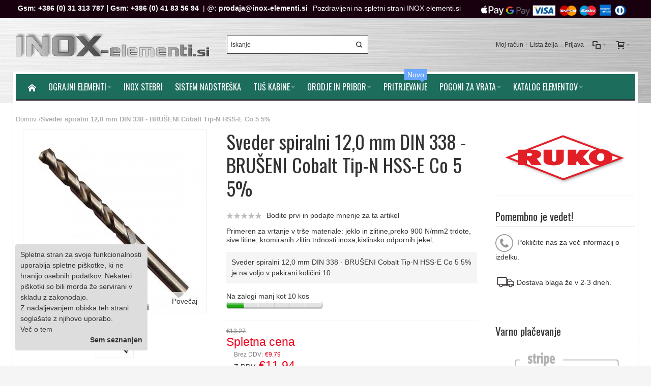

--- FILE ---
content_type: text/html; charset=UTF-8
request_url: https://www.inox-elementi.si/sl/sveder-spiralni-12-0-mm-din-338-bruseni-cobalt-tip-n-hss-e-co-5-5.html
body_size: 24258
content:
<!DOCTYPE html PUBLIC "-//W3C//DTD XHTML 1.0 Strict//EN" "http://www.w3.org/TR/xhtml1/DTD/xhtml1-strict.dtd">
<html xmlns="http://www.w3.org/1999/xhtml" xml:lang="sl" lang="sl">
<head>

<meta http-equiv="Content-Type" content="text/html; charset=utf-8" />
<title>Sveder spiralni 12,0 mm DIN 338 - BRUŠENI Cobalt Tip-N HSS-E Co 5 5% , na spletni strani INOX elementi.si.</title>
	<meta name="viewport" content="width=device-width, initial-scale=1, maximum-scale=1" />
<meta name="description" content="Sveder spiralni 12,0 mm DIN 338 - BRUŠENI Cobalt Tip-N HSS-E Co 5 5% na INOX elementi.si Primeren za vrtanje v trše materiale: jeklo in zlitine,preko 900 N/mm2 trdote, sive litine, kromiranih zlitin trdnosti inoxa,kislinsko odpornih jekel,...." />
<meta name="keywords" content="Sveder spiralni 12,0 mm DIN 338 - BRUŠENI Cobalt Tip-N HSS-E Co 5 5%, Ruko, Spiralni svedri" />
<meta name="robots" content="INDEX,FOLLOW" />
<link rel="icon" href="https://www.inox-elementi.si/media/favicon/default/ico_3.png" type="image/x-icon" />
<link rel="shortcut icon" href="https://www.inox-elementi.si/media/favicon/default/ico_3.png" type="image/x-icon" />

<!--[if lt IE 7]>
<script type="text/javascript">
//<![CDATA[
    var BLANK_URL = 'https://www.inox-elementi.si/js/blank.html';
    var BLANK_IMG = 'https://www.inox-elementi.si/js/spacer.gif';
//]]>
</script>
<![endif]-->

<link rel="stylesheet" type="text/css" href="https://www.inox-elementi.si/media/css_secure/ef16835f1544165099e503e47aa1f877.css" />
<link rel="stylesheet" type="text/css" href="https://www.inox-elementi.si/media/css_secure/6c3853be424a575ac8102a4a3d498766.css" media="all" />
<link rel="stylesheet" type="text/css" href="https://www.inox-elementi.si/media/css_secure/7f8fdf13be5f7ef9252e8c98f844d952.css" media="print" />
<script type="text/javascript" src="https://www.inox-elementi.si/media/js/cf0d039f934d981e9f609c64fb99d048.js"></script>
<link rel="canonical" href="https://www.inox-elementi.si/sl/sveder-spiralni-12-0-mm-din-338-bruseni-cobalt-tip-n-hss-e-co-5-5.html" />
<!--[if IE]>
<link rel="stylesheet" type="text/css" href="https://www.inox-elementi.si/media/css_secure/cf1d2b9b4f8b2b7be23b442a0c651510.css" media="all" />
<![endif]-->
<!--[if lt IE 7]>
<script type="text/javascript" src="https://www.inox-elementi.si/media/js/b62a824141800caffa998624000a3fdd.js"></script>
<![endif]-->
<!--[if lte IE 7]>
<link rel="stylesheet" type="text/css" href="https://www.inox-elementi.si/media/css_secure/0daeb695408d3a7394a5086a1529c6c9.css" media="all" />
<![endif]-->
<!--[if lte IE 8]>
<link rel="stylesheet" type="text/css" href="https://www.inox-elementi.si/media/css_secure/e05a9fcfd08424f4eeb126851131e25d.css" media="all" />
<![endif]-->

<script type="text/javascript">
//<![CDATA[
Mage.Cookies.path     = '/';
Mage.Cookies.domain   = '.www.inox-elementi.si';
//]]>
</script>

<script type="text/javascript">
//<![CDATA[
optionalZipCountries = ["AF","AX","AL","DZ","AS","AD","AO","AI","AQ","AG","AR","AM","AW","AU","AT","AZ","BS","BH","BD","BB","BY","BE","BZ","BJ","BM","BT","BO","BA","BW","BV","BR","IO","VG","BN","BG","BF","BI","KH","CM","CA","CV","KY","CF","TD","CL","CN","CX","CC","CO","KM","CG","CD","CK","CR","CI","HR","CU","CY","CZ","DK","DJ","DM","DO","EC","EG","SV","GQ","ER","EE","ET","FK","FO","FJ","FI","FR","GF","PF","TF","GA","GM","GE","DE","GH","GI","GR","GL","GD","GP","GU","GT","GG","GN","GW","GY","HT","HM","HN","HK","HU","IS","IN","ID","IR","IQ","IE","IM","IL","IT","JM","JP","JE","JO","KZ","KE","KI","KW","KG","LA","LV","LB","LS","LR","LY","LI","LT","LU","MO","MK","MG","MW","MY","MV","ML","MT","MH","MQ","MR","MU","YT","MX","FM","MD","MC","MN","ME","MS","MA","MZ","MM","NA","NR","NP","NL","AN","NC","NZ","NI","NE","NG","NU","NF","MP","KP","NO","OM","PK","PW","PS","PA","PG","PY","PE","PH","PN","PL","PT","PR","QA","RE","RO","RU","RW","BL","SH","KN","LC","MF","PM","WS","SM","ST","SA","SN","RS","SC","SL","SG","SK","SI","SB","SO","ZA","GS","KR","ES","LK","VC","SD","SR","SJ","SZ","SE","CH","SY","TW","TJ","TZ","TH","TL","TG","TK","TO","TT","TN","TR","TM","TC","TV","UG","UA","AE","GB","US","UY","UM","VI","UZ","VU","VA","VE","VN","WF","EH","YE","ZM","ZW"];
//]]>
</script>
            <!-- BEGIN GOOGLE ANALYTICS CODE -->
        <script type="text/javascript">
        //<![CDATA[
            var _gaq = _gaq || [];
            
_gaq.push(['_setAccount', 'UA-67695530-1']);
_gaq.push (['_gat._anonymizeIp']);
_gaq.push(['_trackPageview']);
            
            (function() {
                var ga = document.createElement('script'); ga.type = 'text/javascript'; ga.async = true;
                ga.src = ('https:' == document.location.protocol ? 'https://ssl' : 'http://www') + '.google-analytics.com/ga.js';
                var s = document.getElementsByTagName('script')[0]; s.parentNode.insertBefore(ga, s);
            })();

        //]]>
        </script>
        <!-- END GOOGLE ANALYTICS CODE -->
    <style type="text/css">
				.header-container
	{
		background-image: url(https://www.inox-elementi.si/media/wysiwyg/infortis/ultimo/_backgrounds/stores/1/steel-stainless-background-lt_1_.png);
	}
							.footer-container2
	{
		background-image: url(https://www.inox-elementi.si/media/wysiwyg/infortis/ultimo/_patterns/default/white/9.png);
	}
		</style><script type="text/javascript">//<![CDATA[
        var Translator = new Translate({"Please select an option.":"Prosim izberite mo\u017enost.","This is a required field.":"Polje je obvezno.","Please enter a valid number in this field.":"Prosim v polje vnesite veljavno \u0161tevilko.","Please use letters only (a-z or A-Z) in this field.":"Prosim v tem polju uporabite samo \u010drke (a-z ali A-Z).","Please use only letters (a-z), numbers (0-9) or underscore(_) in this field, first character should be a letter.":"Prosim v tem polju uporabite samo \u010drke (a-z), \u0161tevilke (0-9) ali pod\u010drtaje (_), prvi znak naj bo \u010drka.","Please enter a valid phone number. For example (123) 456-7890 or 123-456-7890.":"Prosim vnesite veljavno telefonsko \u0161tevilko. Na primer (01) 456 789 ali +386 1 456 789.","Please enter a valid date.":"Prosim vnesite veljaven datum.","Please enter a valid email address. For example johndoe@domain.com.":"Prosim vnesite veljaven E-mail naslov. Na primer johndoe@domain.com.","Please enter 6 or more characters. Leading or trailing spaces will be ignored.":"Dol\u017eina gesla mora biti vsaj 6 ali ve\u010d znakov. Presledki pred in po ne bodo upo\u0161tevani.","Please make sure your passwords match.":"Preverite ali se gesli ujemata.","Please enter a valid URL. For example http:\/\/www.example.com or www.example.com":"Prosim vnesite veljaven URL. Na primer http:\/\/www.example.com ali www.example.com","Please enter a valid social security number. For example 123-45-6789.":"Prosim vnesite veljavno dav\u010dno \u0161tevilko.","Please enter a valid zip code. For example 90602 or 90602-1234.":"Prosim vnesite veljavno po\u0161tno \u0161tevilko.","Please enter a valid zip code.":"Prosim vnesite veljavno po\u0161tno \u0161tevilko.","Please use this date format: dd\/mm\/yyyy. For example 17\/03\/2006 for the 17th of March, 2006.":"Prosim uporabite naslednji format datuma: dd.mm.yyyy. Na primer 17.03.2006 za 17 marec, 2006.","Please enter a valid $ amount. For example $100.00.":"Prosim vnesite veljaven znesek. Na primer 100.00.","Please select one of the above options.":"Prosim izberite eno izmed zgornjih mo\u017enosti.","Please select one of the options.":"Prosim izberite eno izmed mo\u017enosti.","Please select State\/Province.":"Prosim izberite dr\u017eavo\/provinco.","Please enter a number greater than 0 in this field.":"Prosim v polje vnesite \u0161tevilko ve\u010djo kot 0.","Please enter a valid credit card number.":"Prosim vnesite veljavno \u0161tevilko kreditne kartice.","Please enter a valid credit card verification number.":"Prosim vnesite veljavno verifikacijsko \u0161tevilko kreditne kartice.","Please use only letters (a-z or A-Z), numbers (0-9) or underscore(_) in this field, first character should be a letter.":"Prosim v tem polju uporabite samo \u010drke (a-z ali A-Z), \u0161tevilke (0-9) ali pod\u010drtaje (_), prvi znak naj bo \u010drka.","Please wait, loading...":"Prosim po\u010dakajte, nalagam...","Complete":"Popolno","Add Products":"Dodaj izdelke","Please choose to register or to checkout as a guest":"Prosim registrirajte se ali izvedite nakup kot gost","Please specify payment method.":"Prosim navedite metodo pla\u010dila.","Add to Cart":"Dodaj v ko\u0161arico","In Stock":"Na zalogi","Out of Stock":"Po\u0161lji povpra\u0161evanje"});
        //]]></script>


	<link href='//fonts.googleapis.com/css?family=Oswald&amp;subset=latin' rel='stylesheet' type='text/css' />
</head>
<body class=" catalog-product-view shadow responsive catalog-product-view product-sveder-spiralni-12-0-mm-din-338-bruseni-cobalt-tip-n-hss-e-co-5-5 ">
<!-- Logo Schema added by CreareSEO -->
<script type="application/ld+json">
    {
      "@context": "http://schema.org",
      "@type": "Organization",
      "url": "https://www.inox-elementi.si/sl/",
      "logo": "https://www.inox-elementi.si/skin/frontend/ultimo/default/images/logo1.png"
    }
</script><!-- Organization Schema added by CreareSEO -->
<script type="application/ld+json">
{
  "@context": "http://schema.org",
  "@type": "Organization",
  "address": {
    "@type": "PostalAddress",
    "addressLocality": "Gomilci 11/a",
    "postalCode": "2253",
    "streetAddress": "OMNEO d.o.o.",
    "addressRegion": "Destrnik"
  },
  "name": "Slovensko",
  "telephone": "Tel: +386 (2) 620 07 73  | Gsm: +386 (0) 31 313 787 | Gsm: +386 (0) 41 83 56 94  |"
}
</script><!-- Product Schema added by CreareSEO -->
<script type="application/ld+json">
{
  "@context": "http://schema.org",
  "@type": "Product",
  "description": "Primeren za vrtanje v trše materiale: jeklo in zlitine,preko 900 N\/mm2 trdote, sive litine, kromiranih zlitin trdnosti inoxa,kislinsko odpornih jekel,....",
  "name": "Sveder spiralni 12,0 mm DIN 338 - BRUŠENI Cobalt Tip-N HSS-E Co 5 5%",
  "image": "https://www.inox-elementi.si/media/catalog/product/6/c/6c46c4d936f787562771792c57feb195_2_1_1_1_1_1_1_1.jpg",
  "sku": "VIZ-003482",
  "url": "https://www.inox-elementi.si/sl/sveder-spiralni-12-0-mm-din-338-bruseni-cobalt-tip-n-hss-e-co-5-5.html",
  "offers": [  
        {
    	"@type": "Offer",
    	"price": "9.79",
    	"availability": "InStock",
    	"priceCurrency": "EUR"
    }
       ]
  }
</script>
<div id="root-wrapper">
<div class="wrapper">
        <noscript>
        <div class="global-site-notice noscript">
            <div class="notice-inner">
                <p>
                    <strong>JavaScript seems to be disabled in your browser.</strong><br />
                    V spletnem brskalniku morate omogočiti, za pravilno delovanje te spletne strani.                </p>
            </div>
        </div>
    </noscript>
    <div class="page">
        <div id="top" class="header-container header-regular">
<div class="header-container2">
<div class="header-container3">

	<div class="header-top-container">
		<div class="header-top header container clearer">
			<div class="inner-container">

				<div class="left-column">

					
					
											<div class="item item-left block_header_top_left"><p><strong><strong><strong><strong>&nbsp;Gsm</strong></strong>:&nbsp;<a href="Gsm: +386 (0) 31 313 787">+386 (0) 31 313 787</a></strong>&nbsp;<strong>|</strong>&nbsp;Gsm: <a href="Gsm: +386 (0) 41 83 56 94">+386 (0) 41 83 56 94</a></strong>&nbsp;&nbsp;| @<strong>: <a href="mailto:prodaja@inox-elementi.si">prodaja@inox-elementi.si</a></strong></p></div>
															<div class="item item-left hide-below-960">
						<p class="welcome-msg">Pozdravljeni na spletni strani INOX elementi.si </p>
					</div>

				</div> <!-- end: left column -->

				<div class="right-column">

					
										
											<div class="item item-right block_header_top_right"><div class="item item-left hide-below-960">
<p><img title="Stripe" alt="Varno plačilo s kartico (Visa, Mastercard, American Express)" src="https://www.inox-elementi.si/media/wysiwyg/stripe/stripe_kartice.png" height="29" width="299" /></p>
</div></div>
										<div id="currency-switcher-wrapper-regular" class="item item-right"></div>
					<div id="lang-switcher-wrapper-regular" class="item item-right"></div>
					
				</div> <!-- end: right column -->

			</div> <!-- end: inner-container -->
		</div> <!-- end: header-top -->
	</div> <!-- end: header-top-container -->

	<div class="header-primary-container">
		<div class="header-primary header container">
			<div class="inner-container">

				
								<div class="hp-blocks-holder skip-links--5">

					
					<!-- Mobile logo -->
					<div class="logo-wrapper--mobile">
						<a class="logo logo--mobile" href="https://www.inox-elementi.si/sl/" title="INOX elementi.si">
							<img src="https://www.inox-elementi.si/skin/frontend/ultimo/default/images/logo1.png" alt="INOX elementi.si" />
						</a>
					</div>
					<div class="clearer after-mobile-logo"></div>

					<!-- Skip links -->

											<a href="#header-nav" class="skip-link skip-nav">
							<span class="icon ic ic-menu"></span>
							<span class="label">Meni</span>
						</a>
					
											<a href="#header-search" class="skip-link skip-search">
							<span class="icon ic ic-search"></span>
							<span class="label">Išči</span>
						</a>
					
											<a href="#header-account" class="skip-link skip-account">
							<span class="icon ic ic-user"></span>
							<span class="label">Moj račun</span>
						</a>
					
											<a href="#header-compare" class="skip-link skip-compare">
							<span class="icon ic ic-compare"></span>
														<span class="label">Primerjaj</span>
						</a>
					
						<!-- Mini cart wrapper for cart and its skip link on mobile devices -->
						<div id="mini-cart-wrapper-mobile"></div>

						<div class="skip-links-clearer clearer"></div>

					<!-- end: Skip links -->

					<!-- Additional containers for elements displayed on mobile devices -->

					
					
					
					<!-- Primary columns -->

											<!-- Left column -->
						<div class="hp-block left-column grid12-4">
																															<div class="item"><div class="logo-wrapper logo-wrapper--regular">
			<a class="logo logo--regular" href="https://www.inox-elementi.si/sl/" title="INOX elementi.si"><strong>INOX elementi.si</strong><img src="https://www.inox-elementi.si/skin/frontend/ultimo/default/images/logo1.png" alt="INOX elementi.si" /></a>
	</div>
</div>
																					</div> <!-- end: left column -->
					
											<!-- Central column -->
						<div class="hp-block central-column grid12-3">
																															<div class="item"><div id="search-wrapper-regular">
    <div id="header-search" class="skip-content skip-content--style search-wrapper">
        <form id="search_mini_form" action="https://www.inox-elementi.si/sl/catalogsearch/result/" method="get">
    <fieldset>
        <legend>Search Site</legend>
        <div class="mini-search form-search">
            <div id="searchajaxico" class=""></div>
            <label for="search">Išči:</label>
                        <input id="search" type="text" class="input-text" name="q" value="Iskanje" />
            <button type="button" title="Išči" class="button"><span><span>Išči</span></span></button>
        </div>
    </fieldset>
</form>
<script type="text/javascript">
//<![CDATA[
        function initAutocomplete(){
        new Autocomplete('search', {
            serviceUrl   : 'https://www.inox-elementi.si/sl/ajaxsearch/',
            enableloader : true,
            minChars     : 3,
            maxHeight    : 400,
            width        : 500,
            searchtext   : 'Iskanje',
            onSelect     : function (value, data) {setLocation(value.url);}
        });
    }
    if (Prototype.Browser.IE) {
        Event.observe(window, 'load', initAutocomplete);
    } else {
        document.observe("dom:loaded", initAutocomplete);
    }
//]]>
</script>
    </div>
</div>
</div>
																					</div> <!-- end: central column -->
					
											<!-- Right column -->
						<div class="hp-block right-column grid12-5">
																															<div class="item"><div id="user-menu-wrapper-regular">
	<div id="user-menu" class="user-menu">
		
		
					<div id="mini-cart-wrapper-regular">
<div id="mini-cart" class="mini-cart dropdown is-empty">

    <a href="#header-cart" class="mini-cart-heading dropdown-heading cover skip-link skip-cart">
        <span>
        
            <span class="icon ic ic-cart"></span>
                        <span class="label" style="display:none;">Košarica</span>
                        <span class="caret">&nbsp;</span>

        </span>
    </a> <!-- end: heading -->
    
                <div id="header-cart" class="mini-cart-content dropdown-content left-hand block block block-cart skip-content skip-content--style">
            <div class="block-content-inner">

                                <div class="empty">Košarica je prazna.</div>

            </div> <!-- end: inner block -->
        </div> <!-- end: dropdown-content -->
    
</div> <!-- end: mini-cart -->
</div> <!-- end: mini-cart-wrapper-regular -->

		
		
				
		
					<div id="mini-compare-wrapper-regular">
<div id="mini-compare" class="mini-compare dropdown is-empty">

    <div class="mini-compare-heading dropdown-heading cover skip-link skip-compare" title="You have no items to compare.">
        <span>
            <span class="icon ic ic-compare"></span>
                        <span class="label" style="display:none;">Primerjaj</span>
            <span class="caret">&nbsp;</span>
        </span>
    </div>
    <div id="header-compare" class="mini-compare-content dropdown-content left-hand block skip-content skip-content--style">
            <div class="empty">You have no items to compare.</div>
        </div><!-- end: dropdown-content -->

</div> <!-- end: mini-compare -->
</div> <!-- end: mini-compare-wrapper-regular -->
		
		
				
		
					<div id="account-links-wrapper-regular">
				<div id="header-account" class="top-links links-wrapper-separators-left skip-content skip-content--style">
					<ul class="links">
                        <li class="first" ><a href="https://www.inox-elementi.si/sl/customer/account/" title="Moj račun" >Moj račun</a></li>
                                <li ><a href="https://www.inox-elementi.si/sl/wishlist/" title="Lista želja" >Lista želja</a></li>
                                <li class=" last" ><a href="https://www.inox-elementi.si/sl/customer/account/login/referer/aHR0cHM6Ly93d3cuaW5veC1lbGVtZW50aS5zaS9zbC9zdmVkZXItc3BpcmFsbmktMTItMC1tbS1kaW4tMzM4LWJydXNlbmktY29iYWx0LXRpcC1uLWhzcy1lLWNvLTUtNS5odG1s/" title="Prijava" >Prijava</a></li>
            </ul>
				</div>
			</div>
		
		
		
	</div> <!-- end: user-menu -->
</div></div>
																					</div> <!-- end: right column -->
										
				</div> <!-- end: hp-blocks-holder -->

			</div> <!-- end: inner-container -->
		</div> <!-- end: header-primary -->
	</div> <!-- end: header-primary-container -->

			
	<div id="header-nav" class="nav-container skip-content sticky-container">
		<div class="nav container clearer">
			<div class="inner-container">
	


	
	
		<div class="mobnav-trigger-wrapper clearer">

			
			<a class="mobnav-trigger" href="#">
				<span class="trigger-icon"><span class="line"></span><span class="line"></span><span class="line"></span></span>
				<span>Meni</span>
			</a>
			
		</div>

	


	
	<ul id="nav" class="nav-regular opt-fx-fade-inout opt-sb0">

		<li id="nav-holder1" class="nav-item level0 level-top nav-holder"></li>
		<li id="nav-holder2" class="nav-item level0 level-top nav-holder"></li>
		<li id="nav-holder3" class="nav-item level0 level-top nav-holder"></li>
	
							<li class="nav-item nav-item--home level0 level-top nav-item--homeicon">
				<a class="level-top" href="https://www.inox-elementi.si/sl/"><span class="ic ic-home"></span></a>
			</li>
				
							<li class="nav-item level0 nav-1 level-top first nav-item--parent mega nav-item--only-subcategories parent"><a href="#" class="level-top no-click"><span>Ograjni elementi</span><span class="caret">&nbsp;</span></a><span class="opener"></span><div class="nav-panel--dropdown nav-panel full-width"><div class="nav-panel-inner"><div class="nav-block--center grid12-12"><ul class="level0 nav-submenu nav-submenu--mega dd-itemgrid dd-itemgrid-6col"><li class="nav-item level1 nav-1-1 first"><a href="https://www.inox-elementi.si/sl/ograjni-elementi/nosilci-stekla"><span>Nosilci stekla</span></a><div class="nav-block nav-block--bottom std"><p><a href="https://www.inox-elementi.si/sl/ograjni-elementi/nosilci-stekla" target="_self"><img alt="" src="https://www.inox-elementi.si/media/wysiwyg/Menu/NOSILCI_STEKLA.jpg" height="112" width="124" /></a></p>
<p>&nbsp;</p></div></li><li class="nav-item level1 nav-1-2"><a href="https://www.inox-elementi.si/sl/ograjni-elementi/tockovni-nosilci-stekla"><span>Točkovni nosilci stekla</span></a><div class="nav-block nav-block--bottom std"><p><a href="https://www.inox-elementi.si/sl/ograjni-elementi/tockovni-nosilci-stekla" target="_self"><img alt="" src="https://www.inox-elementi.si/media/wysiwyg/Menu/menu.jpg" height="112" width="124" /></a></p>
<p>&nbsp;</p></div></li><li class="nav-item level1 nav-1-3"><a href="https://www.inox-elementi.si/sl/ograjni-elementi/talni-nosilci-stekla"><span>Talni nosilci stekla</span></a><div class="nav-block nav-block--bottom std"><p><a href="https://www.inox-elementi.si/sl/ograjni-elementi/talni-nosilci-stekla" target="_self"><img alt="" src="https://www.inox-elementi.si/media/wysiwyg/Menu/5050-121752-6200S-316.jpg" height="112" width="124" /></a></p>
<p>&nbsp;</p></div></li><li class="nav-item level1 nav-1-4"><a href="https://www.inox-elementi.si/sl/ograjni-elementi/precni-nosilci"><span>Prečni nosilci</span></a><div class="nav-block nav-block--bottom std"><p><a href="https://www.inox-elementi.si/sl/ograjni-elementi/precni-nosilci" target="_self"><img alt="" src="https://www.inox-elementi.si/media/wysiwyg/Menu/Brez_naslova.jpg" height="105" width="121" /></a></p></div></li><li class="nav-item level1 nav-1-5"><a href="https://www.inox-elementi.si/sl/ograjni-elementi/zakljucni-cepi-cevi"><span>Zaključni čepi</span></a><div class="nav-block nav-block--bottom std"><p><a href="https://www.inox-elementi.si/sl/ograjni-elementi/zakljucni-cepi-cevi" target="_self"><img alt="" src="https://www.inox-elementi.si/media/wysiwyg/Menu/Brez_naslova_1.jpg" height="108" width="113" /></a></p></div></li><li class="nav-item level1 nav-1-6"><a href="https://www.inox-elementi.si/sl/ograjni-elementi/okrasne-krogle"><span>Okrasne krogle</span></a><div class="nav-block nav-block--bottom std"><p><a href="https://www.inox-elementi.si/sl/ograjni-elementi/okrasne-krogle" target="_self"><img alt="" src="https://www.inox-elementi.si/media/wysiwyg/Menu/Brez_naslova_2.jpg" height="105" width="112" /></a></p></div></li><li class="nav-item level1 nav-1-7"><a href="https://www.inox-elementi.si/sl/ograjni-elementi/stenski-nosilci"><span>Stenski nosilci</span></a><div class="nav-block nav-block--bottom std"><p><a href="https://www.inox-elementi.si/sl/ograjni-elementi/stenski-nosilci" target="_self"><img alt="" src="https://www.inox-elementi.si/media/wysiwyg/Menu/Brez_naslova_3.jpg" height="93" width="104" /></a></p></div></li><li class="nav-item level1 nav-1-8"><a href="https://www.inox-elementi.si/sl/ograjni-elementi/cevni-nosilci"><span>Cevni nosilci</span></a><div class="nav-block nav-block--bottom std"><p><a href="https://www.inox-elementi.si/sl/ograjni-elementi/cevni-nosilci" target="_self"><img alt="" src="https://www.inox-elementi.si/media/wysiwyg/Menu/Brez_naslova_4.jpg" height="103" width="120" /></a></p></div></li><li class="nav-item level1 nav-1-9"><a href="https://www.inox-elementi.si/sl/ograjni-elementi/bocni-nosilci"><span>Bočni nosilci stebra</span></a><div class="nav-block nav-block--bottom std"><p><a href="https://www.inox-elementi.si/sl/ograjni-elementi/bocni-nosilci" target="_self"><img alt="" src="https://www.inox-elementi.si/media/wysiwyg/Menu/Brez_naslova_5.jpg" height="101" width="111" /></a></p></div></li><li class="nav-item level1 nav-1-10"><a href="https://www.inox-elementi.si/sl/ograjni-elementi/cevne-rozete"><span>Cevne rozete</span></a><div class="nav-block nav-block--bottom std"><p><a href="https://www.inox-elementi.si/sl/ograjni-elementi/cevne-rozete" target="_self"><img alt="" src="https://www.inox-elementi.si/media/wysiwyg/Menu/Brez_naslova_6.jpg" height="101" width="127" /></a></p></div></li><li class="nav-item level1 nav-1-11"><a href="https://www.inox-elementi.si/sl/ograjni-elementi/osnovne-plosce"><span>Osnovne plošče</span></a><div class="nav-block nav-block--bottom std"><p><a href="https://www.inox-elementi.si/sl/ograjni-elementi/osnovne-plosce" target="_self"><img alt="" src="https://www.inox-elementi.si/media/wysiwyg/Menu/Brez_naslova_7.jpg" height="102" width="127" /></a></p></div></li><li class="nav-item level1 nav-1-12"><a href="https://www.inox-elementi.si/sl/ograjni-elementi/spojni-cleni-cevi"><span>Spojni členi cevi</span></a><div class="nav-block nav-block--bottom std"><p><a href="https://www.inox-elementi.si/sl/ograjni-elementi/spojni-cleni-cevi" target="_self"><img alt="" src="https://www.inox-elementi.si/media/wysiwyg/Menu/Brez_naslova_8.jpg" height="103" width="119" /></a></p></div></li><li class="nav-item level1 nav-1-13"><a href="https://www.inox-elementi.si/sl/ograjni-elementi/zakljucni-loki"><span>Zaključni loki</span></a><div class="nav-block nav-block--bottom std"><p><a href="https://www.inox-elementi.si/sl/ograjni-elementi/zakljucni-loki" target="_self"><img alt="" src="https://www.inox-elementi.si/media/wysiwyg/Menu/Brez_naslova_9.jpg" height="109" width="134" /></a></p></div></li><li class="nav-item level1 nav-1-14"><a href="https://www.inox-elementi.si/sl/ograjni-elementi/zicni-sistem"><span>Žični sistem</span></a><div class="nav-block nav-block--bottom std"><p><a href="https://www.inox-elementi.si/sl/ograjni-elementi/zicni-sistem" target="_self"><img alt="" src="https://www.inox-elementi.si/media/wysiwyg/Menu/Brez_naslova_10.jpg" height="95" width="111" /></a></p></div></li><li class="nav-item level1 nav-1-15"><a href="https://www.inox-elementi.si/sl/ograjni-elementi/tecaji-in-kljuke"><span>Tečaji</span></a><div class="nav-block nav-block--bottom std"><p><a href="https://www.inox-elementi.si/sl/ograjni-elementi/tecaji-in-kljuke" target="_self"><img alt="" src="https://www.inox-elementi.si/media/wysiwyg/Menu/Untitled-1.jpg" height="117" width="112" /></a></p></div></li><li class="nav-item level1 nav-1-16"><a href="https://www.inox-elementi.si/sl/ograjni-elementi/kljuke"><span>Kljuke</span></a><div class="nav-block nav-block--bottom std"><p><a href="https://www.inox-elementi.si/sl/ograjni-elementi/kljuke" target="_self"><img alt="" src="https://www.inox-elementi.si/media/wysiwyg/Menu/d8-05gd.jpg" height="117" width="134" /></a></p></div></li><li class="nav-item level1 nav-1-17"><a href="https://www.inox-elementi.si/sl/ograjni-elementi/zapirala-in-zapahi"><span>Zapirala in zapahi<span class="cat-label cat-label-label1">Novo</span></span></a><div class="nav-block nav-block--bottom std"><p><a href="https://www.inox-elementi.si/sl/ograjni-elementi/zapirala-in-zapahi" target="_self"><img alt="" src="https://www.inox-elementi.si/media/wysiwyg/Menu/inox_zapiralo_52x43.jpg" height="115" width="170" /></a></p></div></li><li class="nav-item level1 nav-1-18 last"><a href="https://www.inox-elementi.si/sl/vijaki-matice"><span>Pritrdilna tehnika</span></a><div class="nav-block nav-block--bottom std"><p><a href="https://www.inox-elementi.si/sl/vijaki-matice" target="_self"><img alt="" src="https://www.inox-elementi.si/media/wysiwyg/Menu/pritrdilna_tehnika.jpg" height="139" width="205" /></a></p></div></li></ul></div></div></div></li><li class="nav-item level0 nav-2 level-top classic"><a href="https://www.inox-elementi.si/sl/inox-stebri" class="level-top"><span>Inox stebri</span></a></li><li class="nav-item level0 nav-3 level-top classic"><a href="https://www.inox-elementi.si/sl/sistem-nadstreska" class="level-top"><span>Sistem nadstreška</span></a></li><li class="nav-item level0 nav-4 level-top nav-item--parent classic nav-item--only-subcategories parent"><a href="https://www.inox-elementi.si/sl/tus-kabine" class="level-top"><span>Tuš kabine</span><span class="caret">&nbsp;</span></a><span class="opener"></span><ul class="level0 nav-submenu nav-panel--dropdown nav-panel"><li class="nav-item level1 nav-4-1 first last classic"><a href="https://www.inox-elementi.si/sl/tus-kabine/inox-tecaji"><span>Inox tečaji</span></a></li></ul></li><li class="nav-item level0 nav-5 level-top nav-item--parent mega nav-item--only-subcategories parent"><a href="#" class="level-top no-click"><span>Orodje in pribor</span><span class="caret">&nbsp;</span></a><span class="opener"></span><div class="nav-panel--dropdown nav-panel" style="width:400px;"><div class="nav-panel-inner"><div class="nav-block--center grid12-12"><ul class="level0 nav-submenu nav-submenu--mega dd-itemgrid dd-itemgrid-1col"><li class="nav-item level1 nav-5-1 first"><a href="https://www.inox-elementi.si/sl/orodje-in-pribor/rezalne-plosce"><span>Rezalne plošče</span></a></li><li class="nav-item level1 nav-5-2"><a href="https://www.inox-elementi.si/sl/orodje-in-pribor/klesce-za-slepe-matice"><span>Klešče za slepe matice</span></a></li><li class="nav-item level1 nav-5-3 nav-item--only-subcategories parent"><a href="https://www.inox-elementi.si/sl/orodje-in-pribor/svedri-in-navojni-svedri"><span>Svedri in navojni svedri</span><span class="caret">&nbsp;</span></a><span class="opener"></span><ul class="level1 nav-submenu nav-panel"><li class="nav-item level2 nav-5-3-1 first classic"><a href="https://www.inox-elementi.si/sl/orodje-in-pribor/svedri-in-navojni-svedri/spiralni-svedri"><span>Spiralni svedri</span></a></li><li class="nav-item level2 nav-5-3-2 classic"><a href="https://www.inox-elementi.si/sl/orodje-in-pribor/svedri-in-navojni-svedri/navojni-svedri"><span>Navojni svedri</span></a></li><li class="nav-item level2 nav-5-3-3 last classic"><a href="https://www.inox-elementi.si/sl/orodje-in-pribor/svedri-in-navojni-svedri/sds-svedri"><span>SDS+ svedri</span></a></li></ul></li><li class="nav-item level1 nav-5-4"><a href="https://www.inox-elementi.si/sl/orodje-in-pribor/lepilo-in-dodatki"><span>Lepilo in dodatki</span></a></li><li class="nav-item level1 nav-5-5"><a href="https://www.inox-elementi.si/sl/orodje-in-pribor/stroji-za-rezanje"><span>Stroji za rezanje</span></a></li><li class="nav-item level1 nav-5-6"><a href="https://www.inox-elementi.si/sl/orodje-in-pribor/tig-varilni-aparati"><span>TIG varilni aparati</span></a></li><li class="nav-item level1 nav-5-7 last"><a href="https://www.inox-elementi.si/sl/orodje-in-pribor/oznacevanje"><span>Označevanje</span></a></li></ul></div></div></div></li><li class="nav-item level0 nav-6 level-top classic"><a href="https://www.inox-elementi.si/sl/vijaki-matice" class="level-top"><span>Pritrjevanje<span class="cat-label cat-label-label1 pin-bottom">Novo</span></span></a></li><li class="nav-item level0 nav-7 level-top nav-item--parent classic nav-item--only-subcategories parent"><a href="https://www.inox-elementi.si/sl/pogoni-za-vrata" class="level-top"><span>Pogoni za vrata</span><span class="caret">&nbsp;</span></a><span class="opener"></span><ul class="level0 nav-submenu nav-panel--dropdown nav-panel"><li class="nav-item level1 nav-7-1 first classic"><a href="https://www.inox-elementi.si/sl/pogoni-za-vrata/drsni-pogoni"><span>Drsni pogoni</span></a></li><li class="nav-item level1 nav-7-2 classic"><a href="https://www.inox-elementi.si/sl/pogoni-za-vrata/krilni-pogoni"><span>Krilni pogoni</span></a></li><li class="nav-item level1 nav-7-3 last classic"><a href="https://www.inox-elementi.si/sl/pogoni-za-vrata/dodatna-oprema"><span>Dodatna oprema</span></a></li></ul></li><li class="nav-item level0 nav-8 level-top last nav-item--parent mega nav-item--only-blocks parent"><a href="#" class="level-top no-click"><span>Katalog elementov</span><span class="caret">&nbsp;</span></a><span class="opener"></span><div class="nav-panel--dropdown nav-panel full-width"><div class="nav-panel-inner"><div class="nav-block nav-block--top std grid-full"><p><strong><span style="font-size: medium;">Oglejte si katalog vseh izdelkov<br /></span></strong>Za ogled kataloga kliknite na sliko.<strong><span style="font-size: medium;"><br /></span></strong></p>
<p>&nbsp;<a title="Stein Edelstahl" href="http://www.inox-elementi.si/media/katalog/SteinEdelstahl.pdf" target="_self"><img title="Stein Edelstahl" alt="Stein Edelstahl" src="https://www.inox-elementi.si/media/wysiwyg/katalog/Stein_Edelstahl.png" height="272" width="200" /></a></p></div></div></div></li>			
						
						
	</ul>
	<div class="nav-border-bottom"></div>



	
	<script type="text/javascript">
	//<![CDATA[



		var MegaMenu = {

			mobileMenuThreshold: 960			, bar: jQuery('#nav')
			, panels: null
			, mobnavTriggerWrapper: null
			, itemSelector: 'li'
			, panelSelector: '.nav-panel'
			, openerSelector: '.opener'
			, isTouchDevice: ('ontouchstart' in window) || (navigator.msMaxTouchPoints > 0)
			, ddDelayIn: 50
			, ddDelayOut: 200
			, ddAnimationDurationIn: 50
			, ddAnimationDurationOut: 200

			, init : function()
			{
				MegaMenu.panels = MegaMenu.bar.find(MegaMenu.panelSelector);
				MegaMenu.mobnavTriggerWrapper = jQuery('.mobnav-trigger-wrapper');
			}

			, initDualMode : function()
			{
				MegaMenu.init();

				if (jQuery('#nav-holders-wrapper-mobile').length)
				{
					MegaMenu.hookToModeChange(); //Hook to events only if necessary (if holders wrapper exists)
				}

				MegaMenu.bar.accordion(MegaMenu.panelSelector, MegaMenu.openerSelector, MegaMenu.itemSelector);
				if (jQuery(window).width() >= MegaMenu.mobileMenuThreshold)
				{
					MegaMenu.cleanUpAfterMobileMenu(); //Required for IE8
				}

				enquire
					.register('screen and (max-width: ' + (MegaMenu.mobileMenuThreshold - 1) + 'px)', {
						match: MegaMenu.activateMobileMenu,
						unmatch: MegaMenu.cleanUpAfterMobileMenu
					})
					.register('screen and (min-width: ' + MegaMenu.mobileMenuThreshold + 'px)', {
						deferSetup: true,
						setup: MegaMenu.cleanUpAfterMobileMenu,
						match: MegaMenu.activateRegularMenu,
						unmatch: MegaMenu.prepareMobileMenu
					});
			}

			, initMobileMode : function()
			{
				MegaMenu.init();
				MegaMenu.bar.accordion(MegaMenu.panelSelector, MegaMenu.openerSelector, MegaMenu.itemSelector);
				MegaMenu.activateMobileMenu();
			}

			, activateMobileMenu : function()
			{
				MegaMenu.mobnavTriggerWrapper.show();
				MegaMenu.bar.addClass('nav-mobile acco').removeClass('nav-regular');

				jQuery(document).trigger("activate-mobile-menu"); ///
			}

			, activateRegularMenu : function() //Default state
			{
				MegaMenu.bar.addClass('nav-regular').removeClass('nav-mobile acco');
				MegaMenu.mobnavTriggerWrapper.hide();

				jQuery(document).trigger("activate-regular-menu"); ///
			}

			, cleanUpAfterMobileMenu : function()
			{
								MegaMenu.panels.css('display', '');
			}

			, prepareMobileMenu : function()
			{
								MegaMenu.panels.hide();

								MegaMenu.bar.find('.item-active').each( function() {
					jQuery(this).children('.nav-panel').show();
				});
			}

			, hookToModeChange : function()
			{
				//Move holders to temporary container
				jQuery(document).on('activate-mobile-menu', function(e, data) {

					//Important: move in inverted order
					jQuery('#nav-holders-wrapper-mobile').prepend(jQuery('#nav-holder1, #nav-holder2, #nav-holder3'));

				}); //end: on event

				//Move holders back to the menu bar
				jQuery(document).on('activate-regular-menu', function(e, data) {

					//Move holders back to the menu only if holders are NOT in the menu yet.
					//Important: needed on initialization of the menu in regular mode.
					if (jQuery('#nav-holder1').parent().is('#nav') === false)
					{
						//Important: move in inverted order
						jQuery('#nav').prepend(jQuery('#nav-holder1, #nav-holder2, #nav-holder3'));
					}

				}); //end: on event
			}

		}; //end: MegaMenu



		
					MegaMenu.initDualMode();
		
		//Toggle mobile menu
		jQuery('a.mobnav-trigger').on('click', function(e) {
			e.preventDefault();
			if (jQuery(this).hasClass('active'))
			{
				MegaMenu.bar.removeClass('show');
				jQuery(this).removeClass('active');
			}
			else
			{
				MegaMenu.bar.addClass('show');
				jQuery(this).addClass('active');					
			}
		});

	


		
		jQuery(function($) {

			var menubar = MegaMenu.bar;

						menubar.on('click', '.no-click', function(e) {
				e.preventDefault();
			});

						menubar.on('mouseenter', 'li.parent.level0', function() {
				
				if (false === menubar.hasClass('nav-mobile'))
				{
					var item = $(this);
					var dd = item.children('.nav-panel');

					var itemPos = item.position();
					var ddPos = { left: itemPos.left, top: itemPos.top + item.height() };
					if (dd.hasClass('full-width')) { ddPos.left = 0; }

															dd.removeClass('tmp-full-width');

									var ddConOffset = menubar.offset().left;
					var outermostCon = $(window);
				
					var outermostContainerWidth = outermostCon.width();
					var ddOffset = ddConOffset + ddPos.left;
					var ddWidth = dd.outerWidth();

										if ((ddOffset + ddWidth) > outermostContainerWidth)
					{
												var diff = (ddOffset + ddWidth) - outermostContainerWidth;
						var ddPosLeft_NEW = ddPos.left - diff;

												var ddOffset_NEW = ddOffset - diff;

												if (ddOffset_NEW < 0)
						{
														dd.addClass('tmp-full-width');
							ddPos.left = 0;
						}
						else
						{
														ddPos.left = ddPosLeft_NEW;
						}
					}
					
					dd
						.css({
							'left' : ddPos.left + 'px',
							'top'  : ddPos.top + 'px'
						})
						.stop(true, true).delay(MegaMenu.ddDelayIn).fadeIn(MegaMenu.ddAnimationDurationIn, "easeOutCubic");
				}

			}).on('mouseleave', 'li.parent.level0', function() {
				
				if (false === menubar.hasClass('nav-mobile'))
				{
					$(this).children(".nav-panel")
					.stop(true, true).delay(MegaMenu.ddDelayOut).fadeOut(MegaMenu.ddAnimationDurationOut, "easeInCubic");
				}

			}); //end: menu top-level dropdowns

		}); //end: on document ready

		jQuery(window).on("load", function() {

			var menubar = MegaMenu.bar;

			if (MegaMenu.isTouchDevice)
			{
				menubar.on('click', 'a', function(e) {

					link = jQuery(this);
					if (!menubar.hasClass('nav-mobile') && link.parent().hasClass('nav-item--parent'))
					{
						if (!link.hasClass('ready'))
						{
							e.preventDefault();
							menubar.find('.ready').removeClass('ready');
							link.parents('li').children('a').addClass('ready');
						}
					}

				}); //end: on click
			} //end: if isTouchDevice

		}); //end: on load

	


	//]]>
	</script>

</div> <!-- end: inner-container -->
		</div> <!-- end: nav -->
	</div> <!-- end: nav-container -->	
</div> <!-- end: header-container3 -->
</div> <!-- end: header-container2 -->
</div> <!-- end: header-container -->




<script type="text/javascript">
//<![CDATA[

		
		var SmartHeader = {

			mobileHeaderThreshold : 770
			, rootContainer : jQuery('.header-container')

			, init : function()
			{
				enquire.register('(max-width: ' + (SmartHeader.mobileHeaderThreshold - 1) + 'px)', {
					match: SmartHeader.moveElementsToMobilePosition,
					unmatch: SmartHeader.moveElementsToRegularPosition
				});
			}

			, activateMobileHeader : function()
			{
				SmartHeader.rootContainer.addClass('header-mobile').removeClass('header-regular');
			}

			, activateRegularHeader : function()
			{
				SmartHeader.rootContainer.addClass('header-regular').removeClass('header-mobile');
			}

			, moveElementsToMobilePosition : function()
			{
				SmartHeader.activateMobileHeader();

				//Move cart
				jQuery('#mini-cart-wrapper-mobile').prepend(jQuery('#mini-cart'));

			
			
			
				//Reset active state
				jQuery('.skip-active').removeClass('skip-active');
				
				//Disable dropdowns
				jQuery('#mini-cart').removeClass('dropdown');
				jQuery('#mini-compare').removeClass('dropdown');

				//Clean up after dropdowns: reset the "display" property
				jQuery('#header-cart').css('display', '');
				jQuery('#header-compare').css('display', '');

			}

			, moveElementsToRegularPosition : function()
			{
				SmartHeader.activateRegularHeader();

				//Move cart
				jQuery('#mini-cart-wrapper-regular').prepend(jQuery('#mini-cart'));

			
			
			
				//Reset active state
				jQuery('.skip-active').removeClass('skip-active');

				//Enable dropdowns
				jQuery('#mini-cart').addClass('dropdown');
				jQuery('#mini-compare').addClass('dropdown');
			}

		}; //end: SmartHeader

		//Important: mobile header code must be executed before sticky header code
		SmartHeader.init();

		jQuery(function($) {

			//Skip Links
			var skipContents = $('.skip-content');
			var skipLinks = $('.skip-link');

			skipLinks.on('click', function (e) {
				e.preventDefault();

				var self = $(this);
				var target = self.attr('href');

				//Get target element
				var elem = $(target);

				//Check if stub is open
				var isSkipContentOpen = elem.hasClass('skip-active') ? 1 : 0;

				//Hide all stubs
				skipLinks.removeClass('skip-active');
				skipContents.removeClass('skip-active');

				//Toggle stubs
				if (isSkipContentOpen) {
					self.removeClass('skip-active');
				} else {
					self.addClass('skip-active');
					elem.addClass('skip-active');
				}
			});

		}); //end: on document ready

	


		
		jQuery(function($) {

			var StickyHeader = {

				stickyThreshold : 960 
				, isSticky : false
				, isSuspended : false
				, headerContainer : $('.header-container')
				, stickyContainer : $('.sticky-container')	//.nav-container
				, stickyContainerOffsetTop : 55 //Position of the bottom edge of the sticky container relative to the viewport
				, requiredRecalculation : false //Flag: required recalculation of the position of the bottom edge of the sticky container

				, calculateStickyContainerOffsetTop : function()
				{
					//Calculate the position of the bottom edge of the sticky container relative to the viewport
					StickyHeader.stickyContainerOffsetTop = 
						StickyHeader.stickyContainer.offset().top + StickyHeader.stickyContainer.outerHeight();

					//Important: disable flag
					StickyHeader.requiredRecalculation = false;
				}

				, init : function()
				{
					StickyHeader.hookToActivatedDeactivated(); //Important: call before activateSticky is called
					StickyHeader.calculateStickyContainerOffsetTop();
					StickyHeader.applySticky();
					StickyHeader.hookToScroll();
					StickyHeader.hookToResize();

					if (StickyHeader.stickyThreshold > 0)
					{
						enquire.register('(max-width: ' + (StickyHeader.stickyThreshold - 1) + 'px)', {
							match: StickyHeader.suspendSticky,
							unmatch: StickyHeader.unsuspendSticky
						});
					}
				}

				, applySticky : function()
				{
					if (StickyHeader.isSuspended) return;

					//If recalculation required
					if (StickyHeader.requiredRecalculation)
					{
						//Important: recalculate only when header is not sticky
						if (!StickyHeader.isSticky)
						{
							StickyHeader.calculateStickyContainerOffsetTop();
						}
					}

					var viewportOffsetTop = $(window).scrollTop();
					if (viewportOffsetTop > StickyHeader.stickyContainerOffsetTop)
					{
						if (!StickyHeader.isSticky)
						{
							StickyHeader.activateSticky();
						}
					}
					else
					{
						if (StickyHeader.isSticky)
						{
							StickyHeader.deactivateSticky();
						}
					}
				}

				, activateSticky : function()
				{
					var stickyContainerHeight = StickyHeader.stickyContainer.outerHeight();
					var originalHeaderHeight = StickyHeader.headerContainer.css('height');

					//Compensate the change of the header height after the sticky container was removed from its normal position
					StickyHeader.headerContainer.css('height', originalHeaderHeight);

					//Trigger even just before making the header sticky
					$(document).trigger("sticky-header-before-activated");

					//Make the header sticky
					StickyHeader.headerContainer.addClass('sticky-header');
					StickyHeader.isSticky = true;

					//Effect
					StickyHeader.stickyContainer.css('margin-top', '-' + stickyContainerHeight + 'px').animate({'margin-top': '0'}, 200, 'easeOutCubic');
					//StickyHeader.stickyContainer.css('opacity', '0').animate({'opacity': '1'}, 300, 'easeOutCubic');
				}

				, deactivateSticky : function()
				{
					//Remove the compensation of the header height change
					StickyHeader.headerContainer.css('height', '');

					StickyHeader.headerContainer.removeClass('sticky-header');
					StickyHeader.isSticky = false;

					$(document).trigger("sticky-header-deactivated");
				}

				, suspendSticky : function()
				{
					StickyHeader.isSuspended = true;

					//Deactivate sticky header.
					//Important: call method only when sticky header is actually active.
					if (StickyHeader.isSticky)
					{
						StickyHeader.deactivateSticky();
					}
				}

				, unsuspendSticky : function()
				{
					StickyHeader.isSuspended = false;

					//Activate sticky header.
					//Important: call applySticky instead of activateSticky to check if activation is needed.
					StickyHeader.applySticky();
				}

				, hookToScroll : function()
				{
					$(window).on("scroll", StickyHeader.applySticky);
				}

				, hookToScrollDeferred : function()
				{
					var windowScrollTimeout;
					$(window).on("scroll", function() {
						clearTimeout(windowScrollTimeout);
						windowScrollTimeout = setTimeout(function() {
							StickyHeader.applySticky();
						}, 50);
					});
				}

				, hookToResize : function()
				{
					$(window).on('themeResize', function(e) {

						//Require recalculation
						StickyHeader.requiredRecalculation = true;

						//Remove the compensation of the header height change
						StickyHeader.headerContainer.css('height', '');
					});
				}

				, hookToActivatedDeactivated : function()
				{
					//Move elements to sticky header
					$(document).on('sticky-header-before-activated', function(e, data) {

						//Move mini cart to sticky header but only if mini cart is NOT yet inside the holder
						//(if parent of parent doesn't have class "nav-holder").
						if (jQuery('#mini-cart').parent().parent().hasClass('nav-holder') === false)
						{
							jQuery('#nav-holder1').prepend(jQuery('#mini-cart'));
						}

						//Move mini compare to sticky header but only if mini compare is NOT yet inside the holder
						//(if parent of parent doesn't have class "nav-holder").
						if (jQuery('#mini-compare').parent().parent().hasClass('nav-holder') === false)
						{
							jQuery('#nav-holder2').prepend(jQuery('#mini-compare'));
						}

					}); //end: on event

					//Move elements from sticky header to normal position
					$(document).on('sticky-header-deactivated', function(e, data) {

						//Move mini cart back to the regular container but only if mini cart is directly inside the holder
						if (jQuery('#mini-cart').parent().hasClass('nav-holder'))
						{
							jQuery('#mini-cart-wrapper-regular').prepend(jQuery('#mini-cart'));
						}

						//Move mini compare back to the regular container but only if mini compare is directly inside the holder
						if (jQuery('#mini-compare').parent().hasClass('nav-holder'))
						{
							jQuery('#mini-compare-wrapper-regular').prepend(jQuery('#mini-compare'));
						}

					}); //end: on event
				}

			}; //end: StickyHeader

			StickyHeader.init();

		}); //end: on document ready

	
//]]>
</script>
        <div class="main-container col1-layout">
            <div class="main-top-container"></div>
            <div class="main container">
                <div class="inner-container">
                        <div class="breadcrumbs">
        <ul>
                            <li class="home">
                                            <a href="https://www.inox-elementi.si/sl/" title="Pojdi na domačo stran">Domov</a>
                                                                <span>/ </span>
                                    </li>
                            <li class="product">
                                            <strong>Sveder spiralni 12,0 mm DIN 338 - BRUŠENI Cobalt Tip-N HSS-E Co 5 5%</strong>
                                                        </li>
                    </ul>
    </div>
    <!-- Breadcrumb Schema added by CreareSEO -->
            <script type="application/ld+json">
    {
     "@context": "http://schema.org",
     "@type": "BreadcrumbList",
     "itemListElement":
     [
           {
       "@type": "ListItem",
       "position": 1,
       "item":
       {
        "@id": "https://www.inox-elementi.si/sl/",
        "name": "Domov"
        }
      },                {
       "@type": "ListItem",
       "position": 2,
       "item":
       {
        "@id": "",
        "name": "Sveder spiralni 12,0 mm DIN 338 - BRUŠENI Cobalt Tip-N HSS-E Co 5 5%"
        }
      }               ]
    }
    </script>
                    <div class="preface"></div>
                    <div class="col-main">
                                                
<script type="text/javascript">
	var optionsPrice = new Product.OptionsPrice([]);
</script>
<div id="messages_product_view"></div>
<div class="product-view nested-container" itemscope itemtype="http://schema.org/Product">

	<form action="https://www.inox-elementi.si/sl/checkout/cart/add/uenc/aHR0cHM6Ly93d3cuaW5veC1lbGVtZW50aS5zaS9zbC9zdmVkZXItc3BpcmFsbmktMTItMC1tbS1kaW4tMzM4LWJydXNlbmktY29iYWx0LXRpcC1uLWhzcy1lLWNvLTUtNS5odG1s/product/10548/form_key/Py3QAtECNITGsto3/" method="post" id="product_addtocart_form">

		<input name="form_key" type="hidden" value="Py3QAtECNITGsto3" />
		<div class="no-display">
			<input type="hidden" name="product" value="10548" />
			<input type="hidden" name="related_product" id="related-products-field" value="" />
		</div>

		<div class="product-img-column grid12-4">

			



<div class="img-box img-box-style1">


        
                
        <p class="product-image zoom-inside" style="max-width: 350px;">
        
            <a  href="https://www.inox-elementi.si/media/catalog/product/cache/1/image/600x600/973914ee0cc050549298fbcb6fa6ab3f/6/c/6c46c4d936f787562771792c57feb195_2_1_1_1_1_1_1_1.jpg"
                class="cloud-zoom product-image-gallery"                 id="zoom1"
                rel="position:'inside',showTitle:false,lensOpacity:0.8,smoothMove:3,zoomWidth:427,zoomHeight:275,adjustX:0,adjustY:0">

                <img id="image-main"                     class="gallery-image visible"                     src="https://www.inox-elementi.si/media/catalog/product/cache/1/image/350x/4318edb60684b206127d42d2e55f4951/6/c/6c46c4d936f787562771792c57feb195_2_1_1_1_1_1_1_1.jpg"
                    alt="Sveder spiralni 8,0 mm DIN 338 - BRUŠENI Cobalt Tip-N HSS-E Co 5 5%"
                    title="Sveder spiralni 8,0 mm DIN 338 - BRUŠENI Cobalt Tip-N HSS-E Co 5 5%"
                    itemprop="image" />
            </a>
            
                                            <a id="zoom-btn" class="lightbox-group zoom-btn-small" href="https://www.inox-elementi.si/media/catalog/product/cache/1/image/600x600/973914ee0cc050549298fbcb6fa6ab3f/6/c/6c46c4d936f787562771792c57feb195_2_1_1_1_1_1_1_1.jpg" title="Sveder spiralni 8,0 mm DIN 338 - BRUŠENI Cobalt Tip-N HSS-E Co 5 5%">Povečaj</a>
                
                    </p>
    
    



        <div class="more-images slider-arrows3 itemslider-thumbnails count-1">
        <div id="itemslider-zoom" class="thumbnails slides">
        
                        
                                                                    <div class="item" >
                        <a href="https://www.inox-elementi.si/media/catalog/product/cache/1/image/600x600/973914ee0cc050549298fbcb6fa6ab3f/6/c/6c46c4d936f787562771792c57feb195_2_1_1_1_1_1_1_1.jpg" class="cloud-zoom-gallery lightbox-group" title="Sveder spiralni 8,0 mm DIN 338 - BRUŠENI Cobalt Tip-N HSS-E Co 5 5%"
                            rel="useZoom:'zoom1', smallImage: 'https://www.inox-elementi.si/media/catalog/product/cache/1/image/350x/4318edb60684b206127d42d2e55f4951/6/c/6c46c4d936f787562771792c57feb195_2_1_1_1_1_1_1_1.jpg'">
                                                            <img src="https://www.inox-elementi.si/media/catalog/product/cache/1/thumbnail/65x65/9df78eab33525d08d6e5fb8d27136e95/6/c/6c46c4d936f787562771792c57feb195_2_1_1_1_1_1_1_1.jpg" alt="Sveder spiralni 8,0 mm DIN 338 - BRUŠENI Cobalt Tip-N HSS-E Co 5 5%"/>
                                                    </a>
                    </div>
                                    
                </div>
    </div> <!-- end: more-images -->
</div> <!-- end: img-box -->



		<script type="text/javascript">
        jQuery(function($) {

        	//Zoom button for main image
        	$zoomButton = $("#zoom-btn");
            
            //Init lightbox
            $(".lightbox-group").colorbox({
			                rel:		'lightbox-group',
			                opacity:	0.5,
                speed:		300,
                current:	'{current} / {total}',
                previous: '',
                next: '',
                close: '' //No comma here
				, maxWidth:'100%', maxHeight:'100%'			});
			
			//Product thumbnails - remove first one from gallery, it's already included in gallery by "zoom" button
							$(".cloud-zoom-gallery").first().removeClass("cboxElement");
						
			//Remove clicked thumbnail from gallery, it's already included in gallery by "zoom" button
			$(".cloud-zoom-gallery").click(function() {
				$zoomButton
					.attr('href', $(this).attr('href'))
					.attr('title', $(this).attr('title'));
			
									//First add gallery class to all thumbnails
					$(".cloud-zoom-gallery").each(function() {
						$(this).addClass("cboxElement");
					});
					$(this).removeClass("cboxElement");
							});

			//On image change
			$(document).on('product-media-manager-image-updated', function(e, data) {

				var img = data.img;

				//Add new image's URL to the zoom button's href attribute
				$zoomButton.attr('href', img.attr('src'));
				$zoomButton.attr('title', '');

									$(".cloud-zoom-gallery").each(function() {
						$(this).addClass("cboxElement");
					});
				
			}); //end: on event
            
        });
    </script>

<script type="text/javascript">
//<![CDATA[

    jQuery(function($) {

        var $cz = $('.cloud-zoom');
        var czInstance = $('.cloud-zoom').data('zoom');

        //On image change
        $(document).on('product-media-manager-image-updated', function(e, data) {

            var img = data.img;

            czInstance.destroy();

            //Add new image's URL to the CloudZoom element's href attribute
            $cz.attr('href', img.attr('src'));

            //Remove mousetrap
            var $mt = $('.mousetrap');
            $mt.unbind();
            $mt.remove();
            $mt = null;

            //Reinitialize CloudZoom
            $cz.CloudZoom();

        }); //end: on event

        //On resize
        var t;
        $(window).resize(function() {
            clearTimeout(t); 
            t = setTimeout(function() {

                czInstance.destroy();

                //Remove mousetrap and other elements
                var $mt = $('.mousetrap');
                $mt.unbind();
                $mt.remove();
                $mt = null;
                $('.cloud-zoom-lens').remove();
                $('#cloud-zoom-big').remove();

                //Reinitialize CloudZoom
                $cz.CloudZoom();

            }, 200);
        });

            var owl = $('#itemslider-zoom');
        owl.owlCarousel({

            mouseDrag: false,

        
                    itemsCustom: [ [0, 1] ],
            responsiveRefreshRate: 50,
        
                    slideSpeed: 200,
        
                    scrollPerPage: true,
        
                    autoPlay: 5000,
        
            stopOnHover: true,

                    rewindNav: true,
            rewindSpeed: 600,
        
            pagination: false,
            navigation: true,
            navigationText: false

        }); //end: owl
    
    });
//]]>
</script>

						
		</div>
		
		<div class="product-primary-column product-shop grid12-5">

			<div class="product-name">
				<h1 itemprop="name">Sveder spiralni 12,0 mm DIN 338 - BRUŠENI Cobalt Tip-N HSS-E Co 5 5%</h1>
			</div>
			
			    <div class="ratings no-rating">
        <div class="rating-box">
            <div class="rating" style="width:0%"></div>
        </div>
        <p class="rating-links">
            <a id="goto-reviews-form" href="#review-form">Bodite prvi in podajte mnenje za ta artikel</a>
        </p>
    </div>

							<div class="short-description"><div class="std" itemprop="description">Primeren za vrtanje v trše materiale: jeklo in zlitine,preko 900 N/mm2 trdote, sive litine, kromiranih zlitin trdnosti inoxa,kislinsko odpornih jekel,....</div></div>
			
			
			
											<meta itemprop="productID" content="sku:VIZ-003482" />			
						
							<div class="extrahint-wrapper">    <div class="product-pricing">
        Sveder spiralni 12,0 mm DIN 338 - BRUŠENI Cobalt Tip-N HSS-E Co 5 5% je na voljo v pakirani količini 10    </div>
</div>
			
			<div itemprop="offers" itemscope itemtype="http://schema.org/Offer">
				<div class="product-type-data">
<div id = "aw_avail_stock_wrapper">
    
    
       
        <div>
            Na zalogi manj kot 10 kos        </div>
        
    <div>
        <img src ="https://www.inox-elementi.si/media/aw_avail/labels/a2.png" class = "aw_avail_stock_label"
             alt = "Na zalogi manj kot 10 kos" title = "Na zalogi manj kot 10 kos"
             />
    </div>
</div>






                        
    <div class="price-box">
                                            
                    <p class="old-price">
                <span class="price-label">Redna cena:</span>
                <span class="price" id="old-price-10548">
                    €13,27                </span>
            </p>

                            <p class="special-price">
                    <span class="price-label">Spletna cena</span>
                    <span class="price-excluding-tax">
                        <span class="label">Brez DDV:</span>
                        <span class="price"
                              id="price-excluding-tax-10548">
                            €9,79                        </span>
                    </span>
                    <span class="price-including-tax">
                        <span class="label">Z DDV:</span>
                        <span class="price"
                              id="price-including-tax-10548">
                            €11,94                        </span>
                    </span>
                </p>
                    
    	                <p class="special-price yousave">
            <span class="label">Prihranek: ≈</span>
            <span class="label">
                10%
            </span>
        </p>
    
        </div>

  
</div>
				
				<meta itemprop="priceCurrency" content="EUR" /><meta itemprop="price" content="11.95" />			</div> 
												<div class="add-to-box">
						    <div class="add-to-cart left-side">
                    <div class="qty-wrapper">
                <label for="qty">Količina:</label>
                <input type="text" name="qty" id="qty" maxlength="12" value="0" title="Kol." class="input-text qty" />
            </div>
                <button type="button" title="Dodaj v košarico" id="product-addtocart-button" class="button btn-cart" onclick="productAddToCartForm.submit(this)"><span><span>Dodaj v košarico</span></span></button>
    </div>
    <div class="paypal-wrapper"></div>
					</div>
											
						
							<div class="action-box clearer">
					<ul class="add-to-links">

	<li>
        <a class="link-wishlist feature feature-icon-hover first" href="https://www.inox-elementi.si/sl/wishlist/index/add/product/10548/form_key/Py3QAtECNITGsto3/" onclick="productAddToCartForm.submitLight(this, this.href); return false;" title="Dodaj na seznam želja">
			<span class="ic ic-heart ib icon-color-productview"></span>
			<span class="label">Dodaj na seznam želja</span>
		</a>
	</li>


	<li>
        <a class="link-compare feature feature-icon-hover first" href="https://www.inox-elementi.si/sl/catalog/product_compare/add/product/10548/uenc/aHR0cHM6Ly93d3cuaW5veC1lbGVtZW50aS5zaS9zbC9zdmVkZXItc3BpcmFsbmktMTItMC1tbS1kaW4tMzM4LWJydXNlbmktY29iYWx0LXRpcC1uLWhzcy1lLWNvLTUtNS5odG1s/form_key/Py3QAtECNITGsto3/" title="Dodaj v primerjavo">
			<span class="ic ic-compare ib icon-color-productview"></span>
			<span class="label">Dodaj v primerjavo</span>
		</a>
	</li>

</ul>				</div>
			
			
			
			<div class="container_product_primary_2 std block_product_primary_bottom"><p><img title="Sprejemamo plačila s karticami ter Apple Pay in Google Pay." alt="Na voljo plačilo s kartico (Visa, Mastercard, American Express) ter prek Apple Pay in Google Pay." src="https://www.inox-elementi.si/media/wysiwyg/stripe/stripe_kartice-black.png" height="35" width="361" /></p></div>
		</div> <!-- end: product-shop -->
		
		
			<div class="product-secondary-column grid12-3 custom-sidebar-right">
				<div class="inner">

					
					
											<div class="feature-wrapper bottom-border">			
				
			<div class="box-brand">
									<img src="https://www.inox-elementi.si/media/wysiwyg/infortis/brands/ruko.png" alt="Ruko" title="Blagovna znamka: Ruko"/>								<meta itemprop="brand" content="Ruko" />
			</div>
		
			</div>
					
					
					<div class="container_product_secondary_2 std block_product_secondary_bottom"><div class="item item-left hide-below-960">
<h3 class="section-title padding-right">Pomembno je vedet!</h3>
<p><img style="vertical-align: middle;" alt="" src="https://www.inox-elementi.si/media/wysiwyg/ikone/1426473361_phone-48.png" height="35" width="35" />&nbsp; Pokličite nas za več informacij o izdelku.<br /><br /><img style="vertical-align: middle;" alt="" src="https://www.inox-elementi.si/media/wysiwyg/ikone/transport1.png" height="38" width="38" /> Dostava blaga že v 2-3 dneh.<br /><br />&nbsp;</p>
<h3 class="section-title padding-right">Varno plačevanje</h3>
<div class="block"><img style="display: block; margin-left: auto; margin-right: auto;" alt="" src="https://www.inox-elementi.si/media/wysiwyg/stripe/5e1cce2c96d1d_1_.png" height="91" width="231" /></div>
<div class="block">
<h3 class="section-title padding-right">Ugodne cene www.m-orodje.si</h3>
<p style="text-align: center;"><a href="https://www.m-orodje.si/" target="_blank"><img alt="" src="https://www.inox-elementi.si/media/wysiwyg/Makita/makita.jpg" height="83" width="238" /></a></p>
<h3 class="section-title padding-right">Varilna tehnika www.wtl.si</h3>
<p><a href="https://www.m-orodje.si/" target="_blank"><img style="display: block; margin-left: auto; margin-right: auto;" alt="" src="https://www.inox-elementi.si/media/wysiwyg/Makita/wtl.jpg" height="55" width="234" /></a></p>
</div>
<div class="block">&nbsp;</div>
</div></div>
					
				</div>
			</div> <!-- end: product-secondary-column -->

		
		
	</form>
	<script type="text/javascript">
	//<![CDATA[
		var productAddToCartForm = new VarienForm('product_addtocart_form');
		productAddToCartForm.submit = function(button, url) {
			if (this.validator.validate()) {
				var form = this.form;
				var oldUrl = form.action;

				if (url) {
				   form.action = url;
				}
				var e = null;
				try {
					this.form.submit();
				} catch (e) {
				}
				this.form.action = oldUrl;
				if (e) {
					throw e;
				}

				if (button && button != 'undefined') {
					button.disabled = true;
				}
			}
		}.bind(productAddToCartForm);

		productAddToCartForm.submitLight = function(button, url){
			if(this.validator) {
				var nv = Validation.methods;
				delete Validation.methods['required-entry'];
				delete Validation.methods['validate-one-required'];
				delete Validation.methods['validate-one-required-by-name'];
				if (this.validator.validate()) {
					if (url) {
						this.form.action = url;
					}
					this.form.submit();
				}
				Object.extend(Validation.methods, nv);
			}
		}.bind(productAddToCartForm);
	//]]>
	</script>

		<div class="box-additional grid12-9">

		<div class="box-collateral collateral-container box-tabs">

    
                            

        <div id="product-tabs" class="gen-tabs gen-tabs--style1">

        <ul class="tabs clearer">
                                                <li id="tab-description"><a href="#" class="current">Podrobnosti</a></li>
                                                                                            <li id="tab-additional"><a href="#" >Dodatne informacije</a></li>
                                                                <li id="tab-tabreviews"><a href="#" >Mnenja</a></li>
                                                                </ul>
        <div class="tabs-panels"><h2 class="acctab" id="acctab-description">Podrobnosti</h2><div class="panel">    <strong class="section-title">Podrobnosti</strong>
    <div class="std">
        Kot konice: 130 st., kot spirale: 20-30 st., toleranca: h8. Poseben sveder z dodano zmesjo kobalta, zelo trden,hitrorezen, odporen proti pregrevanju.Primeren za vrtanje v trše materiale: jeklo in zlitine,preko 900 N/mm2 trdote, sive litine, kromiranih zlitin trdnosti inoxa,kislinsko odpornih jekel,...    </div>
</div><h2 class="acctab" id="acctab-additional">Dodatne informacije</h2><div class="panel">    <strong class="section-title">Dodatne informacije</strong>
    <table class="data-table" id="product-attribute-specs-table">
        <col width="25%" />
        <col />
        <tbody>
                    <tr>
                <th class="label">Blagovna znamka</th>
                <td class="data">Ruko</td>
            </tr>
                    <tr>
                <th class="label">Kataloška šifra</th>
                <td class="data">215120</td>
            </tr>
                    <tr>
                <th class="label">Material</th>
                <td class="data">Ne</td>
            </tr>
                </tbody>
    </table>
    <script type="text/javascript">decorateTable('product-attribute-specs-table')</script>
</div><h2 class="acctab" id="acctab-tabreviews">Mnenja</h2><div class="panel">
<div class="box-collateral box-reviews" id="customer-reviews">
            <div class="form-add">
    <div class="heading">Vaše mnenje</div>
        <p class="review-nologged" id="review-form">
        Only registered users can write reviews. Please, <a href="https://www.inox-elementi.si/sl/customer/account/login/referer/aHR0cHM6Ly93d3cuaW5veC1lbGVtZW50aS5zaS9zbC9jYXRhbG9nL3Byb2R1Y3Qvdmlldy9pZC8xMDU0OC8jcmV2aWV3LWZvcm0,/">log in</a> or <a href="https://www.inox-elementi.si/sl/customer/account/create/">register</a>    </p>
    </div>
</div>
</div></div>

    </div>
    <script type="text/javascript">
        //<![CDATA[
        jQuery(function($) {

            //Link to the reviews tab
            var tabOperator = {

                root : ''
                , $rootContainer : null
                , $tabsContainer : null
                , $panelsContainer : null

                //1 - tabs/accordion, 2 - accordion, 3 - tabs
                , mode : 1                , threshold : 1024                , initialAccIndex : 0
                , tabEffect : 'default'
                , accEffect : 'default'

                , init : function(root)
                {
                    //If no param, set default selector
                    tabOperator.root = root || '.gen-tabs';
                    tabOperator.$rootContainer      = $(tabOperator.root);
                    tabOperator.$tabsContainer      = tabOperator.$rootContainer.children('.tabs');
                    tabOperator.$panelsContainer    = tabOperator.$rootContainer.children('.tabs-panels');

                    //Activate tabs based on selected mode
                                            tabOperator.initialAccIndex = null;
                    
                    if (tabOperator.mode === 1)
                    {
                        //Initial value of the flag which indicates whether viewport was above the threshold
                        var previousAboveThreshold = $(window).width() >= tabOperator.threshold;

                        //Activate tabs or accordion
                        if (previousAboveThreshold)
                        {
                            //If above threshold - activate tabs
                            tabOperator.initTabs();
                        }
                        else
                        {
                            //If below threshold - activate accordion
                            tabOperator.initAccordion(tabOperator.initialAccIndex);
                        }

                        //On tab click
                        tabOperator.hookToAccordionOnClick();

                        //On window resize
                        $(window).on('themeResize', function (e, resizeEvent) {

                            if ($(window).width() < tabOperator.threshold)
                            {
                                if (previousAboveThreshold)
                                {
                                    //Now below threshold, previously above, so switch to accordion
                                    var api = tabOperator.$tabsContainer.data("tabs");
                                    var index = api.getIndex();
                                    api.destroy();

                                    tabOperator.initAccordion(index);
                                }
                                previousAboveThreshold = false;
                            }
                            else
                            {
                                if (!previousAboveThreshold)
                                {
                                    //Now above threshold, previously below, so switch to tabs
                                    var api = tabOperator.$panelsContainer.data("tabs");
                                    var index = api.getIndex();
                                    api.destroy();
                                    tabOperator.$rootContainer.removeClass("accor");

                                    tabOperator.initTabs(index);
                                }
                                previousAboveThreshold = true;
                            }

                        });
                    }
                    else if (tabOperator.mode === 2)
                    {
                        tabOperator.initAccordion(tabOperator.initialAccIndex);

                        //On tab click
                        tabOperator.hookToAccordionOnClick();
                    }
                    else
                    {
                        tabOperator.initTabs();
                    }

                } //end: init

                , initTabs : function(index)
                {
                    //If no param, set it to 0
                    if (typeof index === "undefined")
                    { 
                        index = 0;
                    }
                    tabOperator.$tabsContainer.tabs(".tabs-panels .panel", {effect: tabOperator.tabEffect, initialIndex: index});
                }

                , initAccordion : function(index)
                {
                    //If no param, set it to 0
                    if (typeof index === "undefined")
                    { 
                        index = 0;
                    }
                    tabOperator.$rootContainer.addClass("accor");
                    tabOperator.$panelsContainer.tabs(".tabs-panels .panel", {tabs: '.acctab', effect: tabOperator.accEffect, initialIndex: index});
                }

                , hookToAccordionOnClick : function()
                {
                    //Attach a handler to an event after a tab is clicked
                    tabOperator.$panelsContainer.bind("onClick", function(event, index) {

                        //Note: "this" is a reference to the DOM element of tabs
                        //var theTabs = this;
                        var target = event.target || event.srcElement || event.originalTarget;

                        //If viewport is lower than the item, scroll to that item
                        var itemOffsetTop = $(target).offset().top;
                        var viewportOffsetTop = jQuery(window).scrollTop();
                        if (itemOffsetTop < viewportOffsetTop)
                        {
                            $("html, body").delay(150).animate({scrollTop: (itemOffsetTop-50)}, 600, 'easeOutCubic');
                        }

                    }); //end: bind onClick
                }

                , openTab : function()
                {
                    if (tabOperator.$rootContainer.hasClass("accor"))
                    {
                        var $panels = tabOperator.$panelsContainer;
                        var indexOfTab = $panels.children(".acctab").index($("#acctab-tabreviews"));
                        $panels.data("tabs").click(indexOfTab);
                    }
                    else
                    {
                        var $tabs = tabOperator.$tabsContainer;
                        var indexOfTab = $tabs.children("#tab-tabreviews").index();
                        $tabs.data("tabs").click(indexOfTab);
                    }
                }

                , slideTo : function(target, offset)
                {
                    //Slide to tab (minus height of sticky menu)
                    var itemOffsetTop = $(target).offset().top - offset;
                    $("html, body").animate({scrollTop: itemOffsetTop}, 600, 'easeOutCubic');
                }

            };

            //Initialize tabs
            tabOperator.init('#product-tabs');

                
            $("#goto-reviews").click(function() {
                
                tabOperator.openTab();
                tabOperator.slideTo('#product-tabs', 50);

            }); //end: on click

            $("#goto-reviews-form").click(function() {

                tabOperator.openTab();
                tabOperator.slideTo('#review-form', 90);

            }); //end: on click

        
        });
        //]]>
    </script>


    
</div>		
		    
<style>
.form-list li {display: inline; float: left; width: 100%;}
.field {display: block; float: left; width: 45%; margin-right: 5%; margin-bottom: 10px;}
.input-box input, .input-box textarea, .input-box select {width: 100%;}
.clearfix::after {content: ""; display: block; clear: both;}
</style>

<div class="collapsible">
    <h2 class="block-title" style="background-color:#e5e5e5; padding:14px 12px;">
        Povpraševanje po izdelku        <span class="cat-label cat-label-label2 pin-bottom" style="position:absolute; font-size:15px; line-height:18px; margin-left:5px;">Klik</span>
    </h2>
    <div class="block-content">
        <div class="box-collateral productcontact">
            <div id="messages_product_view"></div>
            <form action="https://www.inox-elementi.si/sl/productcontact/index/submit/" id="productcontactForm" method="post">
                <input type="hidden" name="product_id" value="10548"/>
                <div class="fieldset">
                    <ul class="form-list clearfix">

                                                <li class="fields">
                            <div class="field">
                                <label for="company_name" >
                                    Podjetje                                </label>
                                <div class="input-box">
                                    <input name="company_name" id="company_name" type="text"
                                           value=""
                                           class="input-text " />
                                </div>
                            </div>
                        
                                                    <div class="field">
                                <label for="personal_name" class="required">
                                    Ime in priimek<em>*</em>                                </label>
                                <div class="input-box">
                                    <input name="personal_name" id="personal_name" type="text"
                                           value=""
                                           class="input-text required-entry" />
                                </div>
                            </div>
                        </li>
                        
                        <li class="fields">
                                                        <div class="field">
                                <label for="address" class="required">
                                    Naslov<em>*</em>                                </label>
                                <div class="input-box">
                                    <input name="address" id="address" type="text"
                                           value=""
                                           class="input-text required-entry" />
                                </div>
                            </div>
                            
                                                        <div class="field">
                                <label for="zipcode" class="required">
                                    Poštna št.<em>*</em>                                </label>
                                <div class="input-box">
                                    <input name="zipcode" id="zipcode" type="text"
                                           value=""
                                           class="input-text required-entry" />
                                </div>
                            </div>
                                                    </li>

                        <li class="fields">
                                                        <div class="field">
                                <label for="city" class="required">
                                    Mesto<em>*</em>                                </label>
                                <div class="input-box">
                                    <input name="city" id="city" type="text"
                                           value=""
                                           class="input-text required-entry" />
                                </div>
                            </div>
                            
                                                    </li>

                        <li class="fields">
                                                        <div class="field">
                                <label for="phone" class="required">
                                    Telefon<em>*</em>                                </label>
                                <div class="input-box">
                                    <input name="phone" id="phone" type="text"
                                           value=""
                                           class="input-text required-entry" />
                                </div>
                            </div>
                            
                                                    </li>

                        <li class="fields">
                                                        <div class="field">
                                <label for="customer_email" class="required">
                                    E-mail<em>*</em>                                </label>
                                <div class="input-box">
                                    <input name="customer_email" id="customer_email" type="text"
                                           value=""
                                           class="input-text validate-email required-entry" />
                                </div>
                            </div>
                            
                                                    </li>

                                                <li class="wide">
                            <label for="detail" >
                                Podrobnosti povpraševanja                            </label>
                            <div class="input-box">
                                <textarea name="detail" id="detail" cols="5" rows="4"
                                          class="input-text "></textarea>
                            </div>
                        </li>
                                            </ul>
                </div>

                <div class="buttons-set">
                    <p class="required" style="float:left;">* Obvezna polja</p>
                    <br/><br/>
                    <button type="submit" title="Pošlji" class="button">
                        <span><span>Pošlji</span></span>
                    </button>
                </div>
            </form>
        </div>
    </div>
</div>

<script type="text/javascript">
var contactForm = new VarienForm('productcontactForm', false);
</script>

		
	</div> <!-- end: box-tabs -->

		
			<div class="box-additional grid12-9"></div>
	
</div> <!-- end: product-view -->

<script type="text/javascript">
    var lifetime = 3600;
    var expireAt = Mage.Cookies.expires;
    if (lifetime > 0) {
        expireAt = new Date();
        expireAt.setTime(expireAt.getTime() + lifetime * 1000);
    }
    Mage.Cookies.set('external_no_cache', 1, expireAt);
</script>
                    </div>
                    <div class="postscript"></div>
                </div>
            </div>
            <div class="main-bottom-container"></div>
        </div>
        <div class="footer-container">
<div class="footer-container2">
<div class="footer-container3">

	
	
	<div class="footer-top-container section-container">
		<div class="footer-top footer container">
			<div class="inner-container">
			
				<div class="section clearer links-wrapper-separators">
				
																<div class="item item-left"><ul class="links">
                        <li class="first" ><a href="https://www.inox-elementi.si/sl/catalog/seo_sitemap/category/" title="Zemljevid strani" >Zemljevid strani</a></li>
                                <li ><a href="https://www.inox-elementi.si/sl/catalogsearch/term/popular/" title="Iskalni pojmi" >Iskalni pojmi</a></li>
                                <li ><a href="https://www.inox-elementi.si/sl/catalogsearch/advanced/" title="Napredno iskanje" >Napredno iskanje</a></li>
                                <li class=" last" ><a href="https://www.inox-elementi.si/sl/sales/guest/form/" title="Naročila in reklamacije" >Naročila in reklamacije</a></li>
            </ul>
</div>
										
															
																<div class="item item-right"><ul class="links hide-below-768">
<li class="first"><a href="https://www.inox-elementi.si/sl/about-magento-demo-store/">O nam</a></li>
<li class="last"><a href="https://www.inox-elementi.si/sl/customer-service/">Pomoč strankam</a></li>
</ul>
</div>
										
				</div> <!-- end: footer-top section -->
				
			</div> <!-- end: inner-container -->
		</div> <!-- end: footer-top -->
	</div>

	
		
		
	<div class="footer-primary-container section-container">
		<div class="footer-primary footer container">
			<div class="inner-container">

				
								<div class="clearer">
					<div class="grid12-3">	<div class="std"><div class="collapsible mobile-collapsible">
<h6 class="block-title heading">Zakaj izbrati nas?</h6>
<div class="block-content">
<div class="feature first last"><br />
<p><span>Pomembni so nam zadovoljni naročniki, zato nenehno skrbimo za strokovno usposobljenost kadra, visoko kakovost storitev in uspe&scaron;no poslovanje podjetja</span></p>
<h5>Več o nam.....</h5>
</div>
</div>
</div></div></div><div class="grid12-3">	<div class="std"><div class="collapsible mobile-collapsible">
<h6 class="block-title heading">O spletnem centru</h6>
<div class="block-content">
<ul class="bullet">
<li><a href="/splosni-pogoji" target="_self">Splo&scaron;ni pogoji</a></li>
<li><a href="http://www.inox-elementi.si/piskotki">Pi&scaron;kotki</a></li>
<li><a href="http://www.inox-elementi.si">O podjetju</a></li>
<li><a href="http://www.inox-elementi.si/sl/contacts/" target="_self">Kontakt</a></li>
</ul>
</div>
</div></div></div><div class="grid12-3">	<div class="std"><div class="collapsible mobile-collapsible">
<h6 class="block-title heading">Prednosti</h6>
<div class="block-content">
<div class="feature feature-icon-hover indent first"><span class="ib ic ic-char">1</span>
<p class="no-margin">Hitra izdobava blaga!</p>
</div>
<div class="feature feature-icon-hover indent"><span class="ib ic ic-char">2</span>
<p class="no-margin ">Svetovanje pri nakupu blaga!</p>
</div>
<div class="feature feature-icon-hover indent"><span class="ib ic ic-char">3</span>
<p class="no-margin ">Večletne izku&scaron;nje pri prodaji!</p>
</div>
<div class="feature feature-icon-hover indent"><span class="ib ic ic-char">4</span>
<p class="no-margin ">Ugodne spletne cene!</p>
</div>
</div>
</div></div></div><div class="grid12-3">	<div class="std"><div class="collapsible mobile-collapsible">
  <h6 class="block-title heading">Kontaktni podatki</h6>
  <p>
    <strong>OMNEO D.O.O.</strong><br />
    GOMILCI 11/A<br />
    2253 DESTRNIK<br /><br /> <!-- Dodan dodatni presledek -->
    ID za DDV: SI78304229<br />
    Tel: 031/313-787<br />
    E-mail: <a href="mailto:prodaja@inox-elementi.si">prodaja@inox-elementi.si</a>
  </p>
  <p>
    <img
      style="float: right;"
      title="OMNEO"
      alt="OMNEO d.o.o."
      src="https://www.inox-elementi.si/media/wysiwyg/OMNEO_LOGOTIP-mali.jpg"
      height="33"
      width="105"
    />
  </p>
</div>
</div></div>				</div> <!-- end: footer-primary section -->
								
								<div class="footer-primary-bottom grid12-12">
					<div class="footer-primary-bottom-spacing clearer">
					
													<div class="item item-left clearer block_footer_primary_bottom_left">
								<p><a title="Omn shop na Facebooku" href="https://www.facebook.com/omnshop" target="_blank"><img onmouseover="this.src='https://www.inox-elementi.si/media/wysiwyg/ikone/social/facebook@2x-color.png';" onmouseout="this.src='https://www.inox-elementi.si/media/wysiwyg/ikone/social/facebook@2x.png';" alt="" src="https://www.inox-elementi.si/media/wysiwyg/ikone/social/facebook@2x.png" height="40" width="40" /></a> &nbsp; <img title="Omn Shop na googlu" onmouseover="this.src='https://www.inox-elementi.si/media/wysiwyg/ikone/social/google+@2x-color.png';" onmouseout="this.src='https://www.inox-elementi.si/media/wysiwyg/ikone/social/google+@2x.png';" alt="" src="https://www.inox-elementi.si/media/wysiwyg/ikone/social/google+@2x.png" height="40" width="40" />&nbsp;&nbsp;&nbsp;&nbsp;&nbsp;&nbsp; <a title="Omn Shop" href="https://www.omn-shop.si/" target="_blank"><img title="www.omn-shop.si" alt="www.omn-shop.si" src="https://www.inox-elementi.si/media/wysiwyg/logo1_2.png" height="28" width="154" /></a>&nbsp;&nbsp;<a title="Wtl.si" href="https://www.wtl.si/" target="_blank"><img style="margin-top: 5px; margin-bottom: 5px;" title="Wtl varilna tehnika" alt="Wtl varilna tehnika" src="https://www.inox-elementi.si/media/wysiwyg/wtl.si_2.png" height="18" width="89" /></a>&nbsp; &nbsp;<a href="https://www.m-orodje.si/" target="_blank"><img title="Makita orodje" alt="Makita orodje" src="https://www.inox-elementi.si/media/wysiwyg/Makita/makita.jpg" height="34" width="97" /></a> &nbsp; &nbsp;</p>							</div>
												
												
												
					</div> 
				</div> <!-- end: footer-primary-bottom -->
							
			</div> <!-- end: inner-container -->
		</div> <!-- end: footer-primary -->
	</div>
	
	
		
	
	
	
	<div class="footer-bottom-container section-container">
		<div class="footer-bottom footer container">
			<div class="inner-container">

				<div class="clearer">
				
											<div class="item item-left">
							<div class="footer-copyright">&copy;  2015 INOX elementi.si. Vse pravice pridržane<br />Slike so deloma simbolične, možne so napake pri tehničnih podatkih ali pri imenu artikla! <br />Fotografije ne zagotavljajo lastnosti izdelkov. Vse cene so v EUR z vključenim ddv!</div>
						</div>
										
											<div class="item item-right block_footer_payment"><p style="text-align: left;">&nbsp;<img title="Stripe" alt="Varno plačilo s kartico (Visa, Mastercard, American Express)" src="https://www.inox-elementi.si/media/wysiwyg/stripe/5e1cce2c96d1d_1_.png" height="73" width="230" /></p></div>
										
					
				</div> <!-- end: footer-bottom section -->

			</div> <!-- end: inner-container -->
		</div> <!-- end: footer-bottom -->
	</div>

		
	<a id="scroll-to-top" class="ic ic-up" href="#top"></a>

</div> <!-- end: footer-container3 -->
</div> <!-- end: footer-container2 -->
</div> <!-- end: footer-container -->

                
<script type="text/javascript">
	//<![CDATA[

			var gridItemsEqualHeightApplied = false;
	function setGridItemsEqualHeight($)
	{
		var $list = $('.category-products-grid');
		var $listItems = $list.children();

		var centered = $list.hasClass('centered');
		var gridItemMaxHeight = 0;
		$listItems.each(function() {
			
			$(this).css("height", "auto"); 			var $object = $(this).find('.actions');

						if (centered)
			{
				var objectWidth = $object.width();
				var availableWidth = $(this).width();
				var space = availableWidth - objectWidth;
				var leftOffset = space / 2;
				$object.css("padding-left", leftOffset + "px"); 			}

						var bottomOffset = parseInt($(this).css("padding-top"));
			if (centered) bottomOffset += 10;
			$object.css("bottom", bottomOffset + "px");

						if ($object.is(":visible"))
			{
								var objectHeight = $object.height();
				$(this).css("padding-bottom", (objectHeight + bottomOffset) + "px");
			}

						
			gridItemMaxHeight = Math.max(gridItemMaxHeight, $(this).height());
		});

		//Apply max height
		$listItems.css("height", gridItemMaxHeight + "px");
		gridItemsEqualHeightApplied = true;

	}
	


	jQuery(function($) {

				var ddOpenTimeout;
		var dMenuPosTimeout;
		var DD_DELAY_IN = 200;
		var DD_DELAY_OUT = 0;
		var DD_ANIMATION_IN = 0;
		var DD_ANIMATION_OUT = 0;

		$('.clickable-dropdown > .dropdown-heading').click(function() {
			$(this).parent().addClass('open');
			$(this).parent().trigger('mouseenter');
		});

		//$('.dropdown-heading').on('click', function(e) {
		$(document).on('click', '.dropdown-heading', function(e) {
			e.preventDefault();
		});

		$(document).on('mouseenter', '.dropdown', function() {
			
			var ddToggle = $(this).children('.dropdown-heading');
			var ddMenu = $(this).children('.dropdown-content');
			var ddWrapper = ddMenu.parent(); 			
						ddMenu.css("left", "");
			ddMenu.css("right", "");
			
						if ($(this).hasClass('clickable-dropdown'))
			{
								if ($(this).hasClass('open'))
				{
					$(this).children('.dropdown-content').stop(true, true).delay(DD_DELAY_IN).fadeIn(DD_ANIMATION_IN, "easeOutCubic");
				}
			}
			else
			{
								clearTimeout(ddOpenTimeout);
				ddOpenTimeout = setTimeout(function() {
					
					ddWrapper.addClass('open');
					
				}, DD_DELAY_IN);
				
				//$(this).addClass('open');
				$(this).children('.dropdown-content').stop(true, true).delay(DD_DELAY_IN).fadeIn(DD_ANIMATION_IN, "easeOutCubic");
			}
			
						clearTimeout(dMenuPosTimeout);
			dMenuPosTimeout = setTimeout(function() {

				if (ddMenu.offset().left < 0)
				{
					var space = ddWrapper.offset().left; 					ddMenu.css("left", (-1)*space);
					ddMenu.css("right", "auto");
				}
			
			}, DD_DELAY_IN);

		}).on('mouseleave', '.dropdown', function() {
			
			var ddMenu = $(this).children('.dropdown-content');
			clearTimeout(ddOpenTimeout); 			ddMenu.stop(true, true).delay(DD_DELAY_OUT).fadeOut(DD_ANIMATION_OUT, "easeInCubic");
			if (ddMenu.is(":hidden"))
			{
				ddMenu.hide();
			}
			$(this).removeClass('open');
		});
		
		
		
				var windowScroll_t;
		$(window).scroll(function(){
			
			clearTimeout(windowScroll_t);
			windowScroll_t = setTimeout(function() {
										
				if ($(this).scrollTop() > 100)
				{
					$('#scroll-to-top').fadeIn();
				}
				else
				{
					$('#scroll-to-top').fadeOut();
				}
			
			}, 500);
			
		});
		
		$('#scroll-to-top').click(function(){
			$("html, body").animate({scrollTop: 0}, 600, "easeOutCubic");
			return false;
		});
		
		
		
				
			var startHeight;
			var bpad;
			$('.category-products-grid').on('mouseenter', '.item', function() {

														if ($(window).width() >= 320)
					{
				
											if (gridItemsEqualHeightApplied === false)
						{
							return false;
						}
					
					startHeight = $(this).height();
					$(this).css("height", "auto"); //Release height
					$(this).find(".display-onhover").fadeIn(400, "easeOutCubic"); //Show elements visible on hover
					var h2 = $(this).height();
					
										////////////////////////////////////////////////////////////////
					var addtocartHeight = 0;
					var addtolinksHeight = 0;
					
										
										
											var diff = 0;
						if (h2 < startHeight)
						{
							$(this).height(startHeight);
						}
						else
						{
							$(this).height(h2);
							diff = h2 - startHeight;
						}
										////////////////////////////////////////////////////////////////

					$(this).css("margin-bottom", "-" + diff + "px"); 
									} 								
			}).on('mouseleave', '.item', function() {

													if ($(window).width() >= 320)
					{
				
					//Clean up
					$(this).find(".display-onhover").stop(true).hide();
					$(this).css("margin-bottom", "");

																$(this).height(startHeight);
					
									} 								
			});
		
		


				$('.products-grid, .products-list').on('mouseenter', '.product-image-wrapper', function() {
			$(this).find(".alt-img").fadeIn(400, "easeOutCubic");
		}).on('mouseleave', '.product-image-wrapper', function() {
			$(this).find(".alt-img").stop(true).fadeOut(400, "easeOutCubic");
		});



				$('.fade-on-hover').on('mouseenter', function() {
			$(this).animate({opacity: 0.75}, 300, 'easeInOutCubic');
		}).on('mouseleave', function() {
			$(this).stop(true).animate({opacity: 1}, 300, 'easeInOutCubic');
		});



				var dResize = {

			winWidth : 0
			, winHeight : 0
			, windowResizeTimeout : null

			, init : function()
			{
				dResize.winWidth = $(window).width();
				dResize.winHeight = $(window).height();
				dResize.windowResizeTimeout;

				$(window).on('resize', function(e) {
					clearTimeout(dResize.windowResizeTimeout);
					dResize.windowResizeTimeout = setTimeout(function() {
						dResize.onEventResize(e);
					}, 50);
				});
			}

			, onEventResize : function(e)
			{
				//Prevent from executing the code in IE when the window wasn't actually resized
				var winNewWidth = $(window).width();
				var winNewHeight = $(window).height();

				//Code in this condition will be executed only if window was actually resized
				if (dResize.winWidth != winNewWidth || dResize.winHeight != winNewHeight)
				{
					//Trigger deferred resize event
					$(window).trigger("themeResize", e);

					//Additional code executed on deferred resize
					dResize.onEventDeferredResize();
				}

				//Update window size variables
				dResize.winWidth = winNewWidth;
				dResize.winHeight = winNewHeight;
			}

			, onEventDeferredResize : function() //Additional code, execute after window was actually resized
			{
				//Products grid: equal height of items
									setGridItemsEqualHeight($);
				
			}

		}; //end: dResize

		dResize.init();



	}); //end: on document ready
	
	

	jQuery(window).load(function(){
		
							setGridItemsEqualHeight(jQuery);
		
	}); //end: jQuery(window).load(){...}



	//]]>
</script>


                    <script type="text/javascript">
            var formsToProtectOnPage = [];
            var checkedForms = [];
            var hasFormsChanged = false;

            var aminvisiblecaptchaOnloadCallback = function() {
                var formsToProtect = {"0":"form[action*=\"customer\/account\/createpost\"]","1":"form[action*=\"customer\/account\/loginPost\"]","2":"form[action*=\"customer\/account\/forgotpasswordpost\"]","3":"form[action*=\"customer\/account\/resetpasswordpost\"]","4":"form[action*=\"newsletter\/subscriber\/new\"]","5":"form[action*=\"review\/product\/post\"]","6":"form[action*=\"contacts\/index\/post\"]","12":"form[action*=\"formbuilder\/index\/formsubmit\"]","13":"form[action*=\"productcontact\/index\/submit\"]","14":"form[action*=\"productcontact\/index\/post\"]","15":"form[action*=\"productcontactForm\/index\/post\"]","16":"form[id=\"form-validate\"]"};

                if ("object" == typeof(formsToProtect)) {
                    formsToProtect = Object.values(formsToProtect);
                }

                formsToProtect.forEach(function (item) {
                    var continueWorking = true;

                    if ("function" == typeof(item)) {
                        return;
                    }

                    formsSearchedBySelector = $$(item);

                    checkedForms.forEach(function (element) {
                        if (element[0] == formsSearchedBySelector[0]) {
                            continueWorking = false;
                            return;
                        }
                    });

                    if (formsSearchedBySelector.length != 0 && continueWorking) {
                        checkedForms.push(formsSearchedBySelector);
                        formsSearchedBySelector.forEach(function (formToProtect) {
                            formsToProtectOnPage.push(formToProtect);
                            hasFormsChanged = true;
                        });
                    }
                });

                if (hasFormsChanged) {
                    for (var index in formsToProtectOnPage) {
                        if (formsToProtectOnPage.hasOwnProperty(index)) {
                            var formToProtectOnPage = formsToProtectOnPage[index];
                            if ('form' !== formToProtectOnPage.tagName.toLowerCase()) {
                                formToProtectOnPage = formToProtectOnPage.getElementsByTagName('form');
                                if (0 < formToProtectOnPage.length) {
                                    formToProtectOnPage = formToProtectOnPage[0];
                                } else {
                                    continue;
                                }
                            }

                            var recaptchaBlock = document.createElement('div');
                            recaptchaBlock.id = 'amasty_recaptcha_' + index;
                            var buttonsSetsCount = formToProtectOnPage.getElementsByClassName('buttons-set').length;
                            if (1 > buttonsSetsCount) {
                                formToProtectOnPage.appendChild(recaptchaBlock);
                            } else {
                                recaptchaBlock.className = 'fieldset';
                                var buttonsSets = formToProtectOnPage.getElementsByClassName('buttons-set');

                                if (2 == buttonsSetsCount) {
                                    buttonsSets[1].insert({'before': recaptchaBlock});
                                } else {
                                    buttonsSets[0].insert({'before': recaptchaBlock});
                                }
                            }

                            grecaptcha.render(recaptchaBlock.id, {
                                'sitekey': '6Ldzi2QdAAAAAFyI0YRteBBwPL-ydfN1PS3SkQmY',
                                'theme': 'dark',
                                'size': 'normal'
                            });
                        }
                    }
                }
            };
        </script>
        <script src="https://www.google.com/recaptcha/api.js?onload=aminvisiblecaptchaOnloadCallback&render=explicit" async defer></script>
    
<script type="text/javascript">
    if ('NodeList' in window) {
        if (!NodeList.prototype.each && NodeList.prototype.forEach) {
            NodeList.prototype.each = NodeList.prototype.forEach;
        }
    }

    Array.prototype.reduce = function (callback, initialVal) {
        var accumulator = (initialVal === undefined) ? undefined : initialVal;

        for (var i = 0; i < this.length; i++) {
            if (accumulator !== undefined) {
                accumulator = callback.call(undefined, accumulator, this[i], i, this);
            } else {
                accumulator = this[i];
            }
        }

        return accumulator;
    }
</script>

    <div id="cookienotice-container" class="cookienotice-container cookienotice-box cookienotice-box-bottom-left">
        <!-- Content -->
        <div class="cookienotice-content">
            <!-- Message -->
                            <div class="cookienotice-message">
                    <p>Spletna stran za svoje funkcionalnosti uporablja spletne piškotke, ki ne hranijo osebnih podatkov. Nekateri piškotki so bili morda že servirani v skladu z zakonodajo.<br>
</p>
Z nadaljevanjem obiska teh strani soglašate z njihovo uporabo.</p>                    <a title="Več o tem" class="cookienotice-page-link" href="https://www.inox-elementi.si/sl/piskotki">Več o tem</a>
                </div>
                        <!-- Close Button -->
                            <div class="cookienotice-button-container">
                    <a title="Zapri" id="cookienotice-close-button" class="cookienotice-button"><strong>Sem seznanjen</strong></a>
                </div>
                    </div>
    </div>

    
        <script type="text/javascript">

        /**
         * Cookie Set : Notice has been shown
         */
        createCookie('ow_cookie_notice', 'shown', 31);

                /**
             * Clicking the close button removes the notice
             */
            $('cookienotice-close-button').observe('click', function(event) {
                $('cookienotice-container').remove();
                /**
                 * Cookie Set : Notice has been closed
                 */
                createCookie('ow_cookie_notice', 'closed', 31);
                    });
    
                /**
             * If Auto Hide is enabled, Fade Out The Notice
             */
            setTimeout(function() {
                $('cookienotice-container').remove();
                /**
                 * Cookie Set : Notice is set to hidden
                 */
                createCookie('ow_cookie_notice', 'hidden', 31);
                    },30000);
    

        /**
         * Cookie Set JS Function
         */
        function createCookie(name, value, days) {
            if (days) {
                var date = new Date();
                date.setTime(date.getTime() + (days * 24 * 60 * 60 * 1000));
                var expires = "; expires=" + date.toGMTString();
            } else {
                var expires = "";
            }
            document.cookie = name + "=" + value + expires + "; path=/";
        }
    </script>

    </div>
</div>
</div> <!-- end: root-wrapper -->

</body>
</html>


--- FILE ---
content_type: text/html; charset=utf-8
request_url: https://www.google.com/recaptcha/api2/anchor?ar=1&k=6Ldzi2QdAAAAAFyI0YRteBBwPL-ydfN1PS3SkQmY&co=aHR0cHM6Ly93d3cuaW5veC1lbGVtZW50aS5zaTo0NDM.&hl=en&v=TkacYOdEJbdB_JjX802TMer9&theme=dark&size=normal&anchor-ms=20000&execute-ms=15000&cb=70dl5jn72s64
body_size: 46742
content:
<!DOCTYPE HTML><html dir="ltr" lang="en"><head><meta http-equiv="Content-Type" content="text/html; charset=UTF-8">
<meta http-equiv="X-UA-Compatible" content="IE=edge">
<title>reCAPTCHA</title>
<style type="text/css">
/* cyrillic-ext */
@font-face {
  font-family: 'Roboto';
  font-style: normal;
  font-weight: 400;
  src: url(//fonts.gstatic.com/s/roboto/v18/KFOmCnqEu92Fr1Mu72xKKTU1Kvnz.woff2) format('woff2');
  unicode-range: U+0460-052F, U+1C80-1C8A, U+20B4, U+2DE0-2DFF, U+A640-A69F, U+FE2E-FE2F;
}
/* cyrillic */
@font-face {
  font-family: 'Roboto';
  font-style: normal;
  font-weight: 400;
  src: url(//fonts.gstatic.com/s/roboto/v18/KFOmCnqEu92Fr1Mu5mxKKTU1Kvnz.woff2) format('woff2');
  unicode-range: U+0301, U+0400-045F, U+0490-0491, U+04B0-04B1, U+2116;
}
/* greek-ext */
@font-face {
  font-family: 'Roboto';
  font-style: normal;
  font-weight: 400;
  src: url(//fonts.gstatic.com/s/roboto/v18/KFOmCnqEu92Fr1Mu7mxKKTU1Kvnz.woff2) format('woff2');
  unicode-range: U+1F00-1FFF;
}
/* greek */
@font-face {
  font-family: 'Roboto';
  font-style: normal;
  font-weight: 400;
  src: url(//fonts.gstatic.com/s/roboto/v18/KFOmCnqEu92Fr1Mu4WxKKTU1Kvnz.woff2) format('woff2');
  unicode-range: U+0370-0377, U+037A-037F, U+0384-038A, U+038C, U+038E-03A1, U+03A3-03FF;
}
/* vietnamese */
@font-face {
  font-family: 'Roboto';
  font-style: normal;
  font-weight: 400;
  src: url(//fonts.gstatic.com/s/roboto/v18/KFOmCnqEu92Fr1Mu7WxKKTU1Kvnz.woff2) format('woff2');
  unicode-range: U+0102-0103, U+0110-0111, U+0128-0129, U+0168-0169, U+01A0-01A1, U+01AF-01B0, U+0300-0301, U+0303-0304, U+0308-0309, U+0323, U+0329, U+1EA0-1EF9, U+20AB;
}
/* latin-ext */
@font-face {
  font-family: 'Roboto';
  font-style: normal;
  font-weight: 400;
  src: url(//fonts.gstatic.com/s/roboto/v18/KFOmCnqEu92Fr1Mu7GxKKTU1Kvnz.woff2) format('woff2');
  unicode-range: U+0100-02BA, U+02BD-02C5, U+02C7-02CC, U+02CE-02D7, U+02DD-02FF, U+0304, U+0308, U+0329, U+1D00-1DBF, U+1E00-1E9F, U+1EF2-1EFF, U+2020, U+20A0-20AB, U+20AD-20C0, U+2113, U+2C60-2C7F, U+A720-A7FF;
}
/* latin */
@font-face {
  font-family: 'Roboto';
  font-style: normal;
  font-weight: 400;
  src: url(//fonts.gstatic.com/s/roboto/v18/KFOmCnqEu92Fr1Mu4mxKKTU1Kg.woff2) format('woff2');
  unicode-range: U+0000-00FF, U+0131, U+0152-0153, U+02BB-02BC, U+02C6, U+02DA, U+02DC, U+0304, U+0308, U+0329, U+2000-206F, U+20AC, U+2122, U+2191, U+2193, U+2212, U+2215, U+FEFF, U+FFFD;
}
/* cyrillic-ext */
@font-face {
  font-family: 'Roboto';
  font-style: normal;
  font-weight: 500;
  src: url(//fonts.gstatic.com/s/roboto/v18/KFOlCnqEu92Fr1MmEU9fCRc4AMP6lbBP.woff2) format('woff2');
  unicode-range: U+0460-052F, U+1C80-1C8A, U+20B4, U+2DE0-2DFF, U+A640-A69F, U+FE2E-FE2F;
}
/* cyrillic */
@font-face {
  font-family: 'Roboto';
  font-style: normal;
  font-weight: 500;
  src: url(//fonts.gstatic.com/s/roboto/v18/KFOlCnqEu92Fr1MmEU9fABc4AMP6lbBP.woff2) format('woff2');
  unicode-range: U+0301, U+0400-045F, U+0490-0491, U+04B0-04B1, U+2116;
}
/* greek-ext */
@font-face {
  font-family: 'Roboto';
  font-style: normal;
  font-weight: 500;
  src: url(//fonts.gstatic.com/s/roboto/v18/KFOlCnqEu92Fr1MmEU9fCBc4AMP6lbBP.woff2) format('woff2');
  unicode-range: U+1F00-1FFF;
}
/* greek */
@font-face {
  font-family: 'Roboto';
  font-style: normal;
  font-weight: 500;
  src: url(//fonts.gstatic.com/s/roboto/v18/KFOlCnqEu92Fr1MmEU9fBxc4AMP6lbBP.woff2) format('woff2');
  unicode-range: U+0370-0377, U+037A-037F, U+0384-038A, U+038C, U+038E-03A1, U+03A3-03FF;
}
/* vietnamese */
@font-face {
  font-family: 'Roboto';
  font-style: normal;
  font-weight: 500;
  src: url(//fonts.gstatic.com/s/roboto/v18/KFOlCnqEu92Fr1MmEU9fCxc4AMP6lbBP.woff2) format('woff2');
  unicode-range: U+0102-0103, U+0110-0111, U+0128-0129, U+0168-0169, U+01A0-01A1, U+01AF-01B0, U+0300-0301, U+0303-0304, U+0308-0309, U+0323, U+0329, U+1EA0-1EF9, U+20AB;
}
/* latin-ext */
@font-face {
  font-family: 'Roboto';
  font-style: normal;
  font-weight: 500;
  src: url(//fonts.gstatic.com/s/roboto/v18/KFOlCnqEu92Fr1MmEU9fChc4AMP6lbBP.woff2) format('woff2');
  unicode-range: U+0100-02BA, U+02BD-02C5, U+02C7-02CC, U+02CE-02D7, U+02DD-02FF, U+0304, U+0308, U+0329, U+1D00-1DBF, U+1E00-1E9F, U+1EF2-1EFF, U+2020, U+20A0-20AB, U+20AD-20C0, U+2113, U+2C60-2C7F, U+A720-A7FF;
}
/* latin */
@font-face {
  font-family: 'Roboto';
  font-style: normal;
  font-weight: 500;
  src: url(//fonts.gstatic.com/s/roboto/v18/KFOlCnqEu92Fr1MmEU9fBBc4AMP6lQ.woff2) format('woff2');
  unicode-range: U+0000-00FF, U+0131, U+0152-0153, U+02BB-02BC, U+02C6, U+02DA, U+02DC, U+0304, U+0308, U+0329, U+2000-206F, U+20AC, U+2122, U+2191, U+2193, U+2212, U+2215, U+FEFF, U+FFFD;
}
/* cyrillic-ext */
@font-face {
  font-family: 'Roboto';
  font-style: normal;
  font-weight: 900;
  src: url(//fonts.gstatic.com/s/roboto/v18/KFOlCnqEu92Fr1MmYUtfCRc4AMP6lbBP.woff2) format('woff2');
  unicode-range: U+0460-052F, U+1C80-1C8A, U+20B4, U+2DE0-2DFF, U+A640-A69F, U+FE2E-FE2F;
}
/* cyrillic */
@font-face {
  font-family: 'Roboto';
  font-style: normal;
  font-weight: 900;
  src: url(//fonts.gstatic.com/s/roboto/v18/KFOlCnqEu92Fr1MmYUtfABc4AMP6lbBP.woff2) format('woff2');
  unicode-range: U+0301, U+0400-045F, U+0490-0491, U+04B0-04B1, U+2116;
}
/* greek-ext */
@font-face {
  font-family: 'Roboto';
  font-style: normal;
  font-weight: 900;
  src: url(//fonts.gstatic.com/s/roboto/v18/KFOlCnqEu92Fr1MmYUtfCBc4AMP6lbBP.woff2) format('woff2');
  unicode-range: U+1F00-1FFF;
}
/* greek */
@font-face {
  font-family: 'Roboto';
  font-style: normal;
  font-weight: 900;
  src: url(//fonts.gstatic.com/s/roboto/v18/KFOlCnqEu92Fr1MmYUtfBxc4AMP6lbBP.woff2) format('woff2');
  unicode-range: U+0370-0377, U+037A-037F, U+0384-038A, U+038C, U+038E-03A1, U+03A3-03FF;
}
/* vietnamese */
@font-face {
  font-family: 'Roboto';
  font-style: normal;
  font-weight: 900;
  src: url(//fonts.gstatic.com/s/roboto/v18/KFOlCnqEu92Fr1MmYUtfCxc4AMP6lbBP.woff2) format('woff2');
  unicode-range: U+0102-0103, U+0110-0111, U+0128-0129, U+0168-0169, U+01A0-01A1, U+01AF-01B0, U+0300-0301, U+0303-0304, U+0308-0309, U+0323, U+0329, U+1EA0-1EF9, U+20AB;
}
/* latin-ext */
@font-face {
  font-family: 'Roboto';
  font-style: normal;
  font-weight: 900;
  src: url(//fonts.gstatic.com/s/roboto/v18/KFOlCnqEu92Fr1MmYUtfChc4AMP6lbBP.woff2) format('woff2');
  unicode-range: U+0100-02BA, U+02BD-02C5, U+02C7-02CC, U+02CE-02D7, U+02DD-02FF, U+0304, U+0308, U+0329, U+1D00-1DBF, U+1E00-1E9F, U+1EF2-1EFF, U+2020, U+20A0-20AB, U+20AD-20C0, U+2113, U+2C60-2C7F, U+A720-A7FF;
}
/* latin */
@font-face {
  font-family: 'Roboto';
  font-style: normal;
  font-weight: 900;
  src: url(//fonts.gstatic.com/s/roboto/v18/KFOlCnqEu92Fr1MmYUtfBBc4AMP6lQ.woff2) format('woff2');
  unicode-range: U+0000-00FF, U+0131, U+0152-0153, U+02BB-02BC, U+02C6, U+02DA, U+02DC, U+0304, U+0308, U+0329, U+2000-206F, U+20AC, U+2122, U+2191, U+2193, U+2212, U+2215, U+FEFF, U+FFFD;
}

</style>
<link rel="stylesheet" type="text/css" href="https://www.gstatic.com/recaptcha/releases/TkacYOdEJbdB_JjX802TMer9/styles__ltr.css">
<script nonce="oGB-fj1C3uAnVHOLEyDpzQ" type="text/javascript">window['__recaptcha_api'] = 'https://www.google.com/recaptcha/api2/';</script>
<script type="text/javascript" src="https://www.gstatic.com/recaptcha/releases/TkacYOdEJbdB_JjX802TMer9/recaptcha__en.js" nonce="oGB-fj1C3uAnVHOLEyDpzQ">
      
    </script></head>
<body><div id="rc-anchor-alert" class="rc-anchor-alert"></div>
<input type="hidden" id="recaptcha-token" value="[base64]">
<script type="text/javascript" nonce="oGB-fj1C3uAnVHOLEyDpzQ">
      recaptcha.anchor.Main.init("[\x22ainput\x22,[\x22bgdata\x22,\x22\x22,\[base64]/MjU1OmY/[base64]/[base64]/[base64]/[base64]/bmV3IGdbUF0oelswXSk6ST09Mj9uZXcgZ1tQXSh6WzBdLHpbMV0pOkk9PTM/bmV3IGdbUF0oelswXSx6WzFdLHpbMl0pOkk9PTQ/[base64]/[base64]/[base64]/[base64]/[base64]/[base64]/[base64]\\u003d\x22,\[base64]\\u003d\x22,\x22wqwmwrk8w7JARsO5fRBUCicWw6DDvxPDiMO+Bj4sSmk3w53Cvk1xd15BDmLDiVjCqxcydGcmwrbDi2LCoyxPcVgUWHwGBMK9w7MhYQPCi8KEwrEnwrMiRMOPN8KXChJtAsO4wox5wpNOw5DCqMODXsOEKnzDh8O5I8KvwqHCowRXw4bDv3/CjSnCscOXw5/Dt8ODwrwDw7E9KB8HwoECahtpwrLDlMOKPMKyw6/[base64]/CscO0w6QvUMKYwqHDn8K2E8OhwoTDmcO5wozCnTrCi0ZUSHDDlsK6BUliwqDDrcKawqFZw6jDtsOkwrTCh29OTGstwqUkwpbCuw04w4YFw6MWw7jDtcOOQsKIVMONwozCusKgwqrCvXJew7bCkMOdfwIcOcKnJiTDtQzCsTjCiMK/[base64]/NsK+w5bCisKOwpDCqQ4VC8K+cHx7w6BAwr5Swowgw7pLw6XDgE4pC8OmwqJLw6JCJVQdwo/DqC7DmcK/[base64]/Cs8K/PsKdwopnwpvCtMK0d8OKSCwOwoY8YMKvwr7CmR7Ck8OiccOGbVDDp3dQOsOUwpMiw63Dh8OKE35cJUZFwqR2wocWD8K9w6IdwpXDhGRzwpnCnlpkwpHCjgBwV8Otw4HDv8Kzw6/[base64]/w6ZKwq0+wrkEwrcrMcKqNsOzEnTDksK7HnMIUcKNw68Rw6fClFPCkDVew5nCjcOPw6l5CcKvAnrDsMObK8OveRPCgUTDlMK+fQVrIhbDkcOpdVbCk8KAwqLDnBLCgTDDpsKmwp1zBDEWOMKbVhZ/w4Mpw6NbYsKkw4l0fEDDscO1w73Dk8K4WsO1wol/bgLDn3PCmsO6RMO4w5fDtcKbwpfCoMOIwo7Ct0JFwrMdUH/CgSt+UlfDvALDq8Kew4rDpUYIwrVdwoMfwps5YsKjZcO6MRrDoMKYw4N7CxV8f8OzA2MRb8KNw59KcsO+O8OTQcKWcFPDvmVjbMKSw6ldwqHCjsK3wqnDg8OXQTh3wqNGP8OMwoLDtsKTN8KhAMKSw54/w4ROwojCpFjCr8KGNmADbmbDpn/Ci08tbTpXSGTDgD7DukjDn8O1aREjWsKXwrDCoXfDsR3DhMK2wpfCv8OiwrBFw4gmBVHCp0fCpXrCohHDiTjDnMOUI8K/VMOKwoLDqWBpT37CvMKJwqVxw7kGSTnCtRdlAwsTw4pvBT9kw5U5w5LDt8OZwpJXR8KvwqcHLxlfZHbDrcKCOsOtVsO7UTlrw7NeLcKzHX95w7xLw5FEw7LCvMODwqNwMyPCu8KfwpfDpwtRTEh+S8OWHmfDm8OfwolNf8OVYlkYScOgUsKdw54dIEpqTsOsby/DgQjCncOZwp7Cn8O7J8Orwr5fwqTDmMK7JHzDrMKCZMK6RjQKCsO5KnDDtjovw7fDvibDklfCnhjDtzbDmEkWwo7DghrDuMOoEwU9EMKTwqBhw7ALw5HDrjIfw41NBMKNeRrCm8K+O8OXRkvClB3DjiM5NBsnKcOEGcOkw5gyw5F1IcOJwqDDklU5MH7DrcKawqR/GsOgMlLDksOZwrLCu8KCwpVHwqVAaVJvM3HCiyzCskTDjl/CtcKDScOVbMOVKl7DkMOLfAbDilp8emXDk8KsMMOowqsFGEMBY8OrVcKbwoEYfsKFw7fDslgNNyXCijN+woQxwovConjDpglKw4JSwqjCvHbCiMKMeMKvwpvCjgduwr/[base64]/CpQgSw40TIhHDj8OLEFEya8KtXzzCiMOVNcONwrLDg8O/SBLClcKyARHCmMKMw63ChsOwwq80bcOCwqs3PTbCsSrCqE/CicOKRMOuHMOJZ1FWwqvDkD1twqbCgBV7UsOow4JjBFUmwqTDisO+R8KaDAgtYS7Cl8Oqw5Zew5DDm2bCpnDCoy/DtElbwqTCscOVw7QvIcOpw5HCtsKaw780YMKwwo/[base64]/FMKDc8OswpgNQcK6w70SKsKLLMKJf1R/[base64]/DiMKQCcO+wqXCsMO6wp0ew45OVWzDusKDFSBJwo7CkMOpwpzDpMKxwo8NwqzDnMKFwrcKw6XCvcOSwrnCv8ONdjwtcgPDgMKSHsK+egvCrCsyOH/CjyNvw7vCnCnCkMOuwrIFwrwXWmdkccKLw7w2J3EFwqrCqh4Gw5LDpcOxSiRvwooVw4jDtMO0J8Omwq/DtkwEw4nDuMO1Dm/CrsOvw7LCtRpbIVxKw4BbNsK+bDnCtjjDpsKMBMKkJcK4wq7DtgHCrsOhT8KIwozDlMKHIMOBwp5Iw7TDiQNnWcKHwpBnJQPCln7DicKiwq7DqsO6w6lvwr/Cn0I/[base64]/IMO0L8K6OcOIwqTDtsOwKlvCnwgsw6TChsKhSMKtw4Rxw4/DosOoNCY2QsOLwofCmMO7UxYeTMO2wqlXw6LDq3rCqMOPwoF4X8KlTsO/F8Klwp3CsMOVe3QUw6Auw6sdwrHDl1bCusKrAcO4w6nDtz8dw6tNwo9ywo9ywpDDo1LDjV/Ck1hTw6rCjMOLwqfDqwvDtcOGw7rDpGLCjBLCoHvDj8OER0DCmhLDuMKzwqzCm8Kmb8KoRMKlFcOfNMOaw7HCr8OgwqXClHAjDRwhf3UIUsKNBcO/w5rCtsO0w4BvwqvDqygZOcKJDwJGIsOjcltRwrwRw7clPsK4a8OyLMKzccOZP8KCw74NZFvDvcOvw78NSsKHwqlLw7/[base64]/[base64]/wp0xwqFhw4p7MmbDk8KYw4YkQ018DmQeJAFwN8O6IDIMw70Pw5DDuMOAwoQ8J25cw4YeIiYpwqTDpcOvIW/[base64]/DpcKmwpTCjsKVGjVOw7HDrsK8NHLCocOnw5jDoMOnw6/[base64]/wrNfa0ttwrY3M8OWw5dfwqJ1H17DjsKYw7HDmcO1w7wcehvDoR42P8OmZMKqw50NwpnDs8KHF8OBwpTDo3jDvkrCuXbCkRPCsMKhKH/Chz56Jj7CtsO4wqPCucKZwpnCkMO7wqrDswBLQARIwq3DkyhgDVI2Oh8Ze8OTworCoUUVwrnDq25ywpZ3ZcKOOMObwqTCusOdel/CvMK2UHFHwrXDi8OhAisXw4UnLsOaw47CrsOyw6Jrwo4nw4LCmcKZOcKwCns/[base64]/[base64]/CuktEIww+RjpCZcO8w5d2FBRYNBFCwoIAw44Gw6h/DcO3wr4QBsOnw5IVw4bDnMKnRFFRYBTCqiMawqTCnMKjaEQXwqR1c8Kcw4vCoGjDrDgpw4AcHMOjHsKwCwTDmAjDj8OPwrnDjcK8XBE/[base64]/[base64]/XnUgw58vw6xbBcOICnA1w7UJScKqc8O+ej/[base64]/w7/CmxXCiUPCgsKDUMKswokeA8O1PnxOwr5uA8OBdwZlwrfDpk8wZDpfw7DDoVUrwqM/w4cecQEEdsKdwqF6w6ZvVsK2woYfNcOOI8K+MSTCs8O3TzZmw5vCqMOYeD0gMhfDt8O2w61ACy8bw7kQwrfDm8O/[base64]/w59tDcOnEETDgwbCnnFWWzzCmsKDw47DliBfOX0OYsOUwpwnw6hJw7nDsDYQKyDDkQbDmMKjGDTDtsOUw6UZw4YgwqAIwqt6WsKjRmR3WMOCwoTDrjciw6PCs8ONwrs+W8KvCsOxw4ABwp/Chi7Cn8KMw4fDm8OFwpZ6w5/DmsKSbgZJw7DCgcKfw7YfUsOcTzgdw4AXd2rDiMOuw6NTRsOiUSZQw5vCnnJ+eHJ0HsObwp/Drl0ew7ghZMK1esO7wpTDi27CgjPCg8OBf8ODdR3CscKcwojCom4swoJMw6oRC8KvwqQ9cjXCpk0+chZWUMKpwpDChwRweXQQwqzCq8KgdcO6woPDplnDvVrCrcKOwq4PRSl/w6Y8MsKOa8Ofw4zDhlYoO8KQwrxLc8OAwqDDrjnDh1jCqXldWMOew4M6wpNywqBRcFzDsMOMbGEhOcK0fkIUwocjFX7Cj8KDwr01aMOIwpIbwprDm8Oyw6Rtw7vCtRzCmMO2wqELw6fDkMKOwrhDwr5leMKpOsKxOBV5wp/DscOEw5TDsGzDtj4ywrLDvDoJMMO9XRw5w71cwoZtKwPCuF9bw7ACwqbCisKMwrjCpFNqecKcw4/CrMKePcOWNcOrw4QGwqLChMOkRcOMRMOzMMOFeyLCg0pMw7TDt8K/wqTDox7CgcK6w4s/FG7DiHRow71dR1vCmwTDlsOkRnBjU8KFFcOfwozDuG55w7XCgBjDpQXCgsO0wrIsV3vCjsKsYDZSwrUlwog+w6vDn8KnSQp8wp7CnsKtw6wyFX/DgMOdw4/CngJDw4TDiMKWGUF0XcOPGMOzw6HDvj/[base64]/wr/DpMKaFcOAwrnDu8K/CWHDmzjCsRPCuVbDkwk1woINR8OwXcO6w4Q4dMKawrPCu8Krw7kbEHDDncOiAAhlcMOTQ8OBej7Dg0PDk8OLw6wtaVrCkiF7woY+K8OzK2NNwp/DtcOod8KGwqLDkyd8EMK0ciYZU8KfbTDChMK3aW/DssKlwpVETsK5wr/Dp8ORFSUWbxvDmUw5S8KVdxLCrMO8wrnClMOsPMKwwoNPMsKSXMK1C3UIKBLDqQRnw50zwoDDp8O1CsOCQ8KIAmdec0XCojgMw7XCr0/DqnpzU1Nsw4t9c8KVw7R3QS3CsMOYYMKeTcO6FMKMYlNIeR/DmUfDocOgXMKpc8O4w4XCtgrCn8Knfi0wJEzCgsKvXwsUHkwRN8K0w6nDvRTCrhnDqQsUwqN4wrrDni/CoRtmU8Oew5jDsXXDvsK1FRHChTkqwpzDmMOawoE4wqFrQMOfw5TCjcO6Hk8OYzvCk34MwpY/wrJjM8Krw5fDkcOqw7Umw4MOUHs5QWHDksKQLz/[base64]/DksO5w6vCgnXCqMOMFcKXwobCv8OnVRDDtMKwwqbClkXCsWQbw6nDiAAiw6BGexTDk8KZwoTDoGzCj3bDgsKLwo1cw4ITw6gdwq8twpzDlxJqD8OTZ8OSw6HCuXsgw49XwqgPGMOPwo/[base64]/wr7DmH4VwqnCiAAFNcOPSDbDksKgwqI9wolzwrUrw67DnMKlw7rDv3bCsmVPw5Unb8OrTWTDvcOALcOGVxTChiE7w73CjUzCmcOhw4LCjlZbEhDCusO3w5hDecOUw5VJwpbCr2HDvgxQwpgTwr9/wovDgAQhw6MsN8OTZBlLCQfCgcObTDvCiMOHw6Zzwqd7w5LCu8Oew7VuUMOsw44YXx3DnsKxw4xswrB+d8OCwr4CJcKfwoPDnz/[base64]/w6zDvcKjZHXDuULDisKSw6HCnmphcMKawqt7w6bCgizDlMKDwogUwpENZELDkhI6cyLDhMO5T8OMGcKOwpPCtj40f8Ovwog1w7/CtnA/IsOhwpsUwrbDsMKjw51nwoEjHQJ5w4QyFynCv8K8wq4Uw6nDoS14wrUZERxEQmbCqmtLwoHDlsKOQMK9IMOWcgXCr8K4w6rDjsK/w7VDwo50PyLCijHDjAl3wqrDtmsAA3vDtgxnFUA4wozCgsKZw5dbw6jDm8OiJsOWO8KuAMKNZhN4wq/[base64]/[base64]/CogLCvULDj1RbEArCjjPCjsKkfMOxwq84UhMQw4kjKyvCigJ+QiECACd2GSc6wrhvw65Ew4ssK8KTJsOXKGLChA9wMwbCvcOYwqrDl8Odwpkkd8OSPUrCsF/DrH9VwplKDsKvYBNRw54+wrHDjMOKwph4f288w704Hk3DscKvBBQbbgp6VllzUDN0wrF/wrHCohcRw4UNw54Sw7cBw6EZw6I7wq8UwoPDrxHCgh5Iw7LCmV1gJSU3alEGwoJLEUpTVWnCp8Ohw6rDlkDDrEHDjyzCq0Y2L11CYcOWwr/DjzwGSsKKw71Gwp7DhMKAw7BMw6IfAsOaZ8KlLgTCocKew4FACMKXw7hOwo/[base64]/wofCl1zCniA9wpEsBMK6w6cRwrE6c1/Di8Kzw5sRwpTDiifCrFR6Nl/[base64]/[base64]/CksKyfMKQRTBbwrfDssOiA8OpHMKmXTPDpkjCj8OEwp/CksOIJD8Kw6fDisKFwrZyw7jCh8OuwqnCk8KaIg/DlUjCq2XDhF3CqsKODm/DlCogUMOBwpgYMsOJYcO2w5UZw4rDiF3DkEQqw6TCnsODw4QJQcKwKjUaLsOhGVjCtRHDjsODcCYAfMKjazkaw7xCY2/Du1IeKmjCpMOPwq8CbkXCoXDCvX/CuTAlw7IIw7vDuMOGw5rCssKVw4DCokLCmcKLEBPCkcOxOMK/wqwkCsKpRcOOw49ow447Nj/DqAfDiVwFMsOQD1jCpE/CujMpKBFKw6RawpVNwpMKw43DrWXDi8Kww4kNeMK9MELCiAQGwqHDjMO4aGRXTMOdGMOfHWXDtcKQSg1uw4gKO8Kga8KMHGh7E8KjwprCkV8uwrZ6wr/CnHnDoh7CpWJVR07CncOdwrnCqsKWZk7CncO0SBVpHn09w6jCi8KsfMKZNjHCtsOPGw9feyQFw5QYccKNwq7CssOdwoZUbsO/P0xMwpbCgwBxLcOowrTColZ7Eh5xwqzDncOFKMOuw4TCsgl4RsKhR1LDq0XCu1o0w6ILH8OdasO2w7zDojLDgUxHAcO3wqhCX8Oxw77DscK/wqF/G04swpHCssOqRxNSUHvDkjEdS8KbasK4DwBbw4bDp1jDscKhcMOsXMK6NcORFMKNKMO0wrZywrB/[base64]/CowvClRliw6fDvGPCqErDvG92w6V/wozDv30RCm/DiCnCscK8w6xHw59SAMKow6jCgXPDssKIwo0Ew5/[base64]/w5gVwoAPw67CuQQWMsOWw7ghZ8O6wrPDrFcpw5nDp0jCrsOIQ1jCt8O2ZTkZw4hSw5h7w6xuA8KxO8OXKlHCpcO3FMONVGg4BcOOwrgIwp9QD8OGOiY/w5/CuVQAP8KrBHXDnG3DoMKjw73DjmFhW8OGQsKnfwXDocOiADzCmcOrfnPCg8K5V37CjMKsJR7Cii/DlQXCqzfDimjCqBEwwqXCmsONYMKTw5g7wqBNwpnCmsKPO2d5ICNVwrvDtsKfw7Aowr7CuibCtB4wRm7Cm8KYGjDDqcKJLm7DnsK3Y0vDvRrDtMO4CwDCsSnDpsKiwpteXsOXGndtw7pRwrfCqMKxw4BKJgMqw53DosKFBcOlwpPDj8OQw4dmwrcJHTFaZi/DncKmU0TDg8OYwq7CoGvCuTvCisKHD8Kkw6d6woXCqFp1EkImw73CowXDoMKLw7jCgEhdwrEHw51EYsKowqLCr8OAB8KRwrhSw5Bcw7QhSRB6NknCtlvDn2/CssO3Q8KKQzNXwq8yGsOFSSVjw7rDvcK6TkPCqcKpJTp1S8KfUMO4BU/DtHsNw4d3AUTDiARRSWrCusOrTMOaw4bDh1cFw7M5w7VLwpXDpjtVwqTDs8O6w7BlwobDiMKQw7clWcOCwofDmg4YYsK3McOlBDBPw79ZCmXDlcKiQsKKw74RS8KKWnnDrU3Cq8K7w5HClMKwwqBuE8KiTcO6wonDtcKHwq5rw53Dvg/CuMKMwqAgYitVGj4iwpTDr8KlUcOERsKNGy/CjwTCmMKIw6gnwr4qKsO4dztvwrrCisKGZFQccQXCpcKrDD3Du2tKf8OcEcKNcSkIwqjDqsOPwpXDijcYWsOcw4PCrsKYw6YAw7xsw6ZtwpHCicOOfMOMHcOswrs0w5ErJcKTKnEyw7zCgzsCw5DClik7wpfDoEjCgnkQw6/Dv8OZwroKCjXDgMKVwqoFPcKEUMKmwp4nA8OoClQbVnvDiMK5fcOkZ8OsPSYEDcKlNsOHSko8bzTCtcOPwoc9XMOdHU4eP0RNw47ClcOxbFXDlQXDjw/DpnjCpMOwwpVpNsO9woLDiGjCjcOeEDrDtW9HcCRjYMKcRsKERQLDhSF8w58iF3fDvcKTw4nDkMORZS1Zw5LDm0MRVjnCpMOnw6zCqcOnwp3DpMOUw5fCgsOLwqFcME3Ds8KEaHMiB8K6w60hw6PDmMKLw5nDpVLDqMKfwo/CpsOFwr1dZcOHC3rDi8OtVsKUWMOWw57DlDhvwqd6wrMrbsKaJQ3DrcKRw7jCsl/[base64]/wpp+S8KqcytWw5bCj8KOwpfCuG0DQiJ8FMKRGz3ChsOSYgnDq8KYw5fDrcKywpvCpcO7ScOQw7bCo8OiTcKRA8OTwpEiUU7Ci0sSc8Kcw4XDm8KVfMOEXMOJw7g/[base64]/DrsObTcKFwrnCggzDiSkmw6bDogleVyZ3MUPDphddFMKPVVjDjsKlwrILeS83w65bwopPVWbChMK3D3NsOn8Ew5HCt8OzIDXCrHjDon4bTMO4ScKzwoUDwr/ClMOBw7rCvMOaw4E+PsK6wqtLM8KCw7DCokXCoMOUwrHCsiFLw4vCrW7CsjbCpcO9fjvDglhdw7PCpFMgw6fDnMKow5vDlBnDvcOQwo1wwpLDh0rChcKdKRkrw6HCkwbDicK7JsKUf8OVagrCtUEyfcKQL8K2NU/CuMKdw4RsHCHDqx8JGsOFw5XDq8OEQsOYaMK/KsOrw6XDvEnDsg/CoMK1MsO6w5EkwqfDsE06f0TCvBPDpW0MdntCw5/CmBjCisK5HCnCnMO4QsK9VcO7MFTCi8KlwpjDvMKpDQ/[base64]/DuMO2IhBkCFbDjsKHw7pLbMOnf8ODw55zVcKbwoRswrjCrcOUw5HDocK4w4rCmFvDl37DtRrDqsKldsKfb8KxbMOrwo/DtcOxAkPDsV1vwrUEwoI7w7XDgMKAwqd3w6PCpGUTLWIvwplsw67DnCTDpWR5wp/DoxwpAQHDiFdhw7fClTDDk8K2HHkyQMOiw4XCn8Ogw54BLsKsw5DCuQ3Dpw3CuVYVw4JNUAEiwpt0w7MDw6AQScKpRRTCkMOGYFLCk0/CjDTDlsKCZh5rw7fCusOGdTrDv8KAH8OOwrQULsO8wqdmGyNXUVIEwpPDvcK2TcKjwrDCjsOnY8OBwrFSLcOJU3/CgWXCrVjCjsKQw4/Coygww5ZiLcKkbMO4HsKJNsO/cQ3CmcOJwrgyDTrDjQ8/w6jCgicgw5VBeCQSw7QewoZkwrTClsOfP8KUSm0Qw7AZS8KXwozCtsK4c0PCtH5Pw5gWw6nDhMOsLVrDjsOka3jDrsKvwr3CtcOlw4PCvcKaVMKQKULDmcKcD8KkwqxmRwLCisOTwpQgc8K0wofDnxA/RMOiJsOgwoXCqsKZM33CtsKoOsKLw7bDtizCtQPCtcOyHAIEwovDvsONXg8+w61MwqkNPsOKwqpIGMKrw5nCsmjCoh4+QsKMw63DqQlxw43CmHtNw4tDw4MIw4gGOADDlhjCnl/DnMOIZ8KqDsK/w4TCt8KDwpQcwrLDgsK0P8OWw4Bgw7lTdjUOBxE6wp/[base64]/[base64]/DscKDK8KofWTDqcOVIQoPbcKVX0DCq8KbDMK6RcOYwod+NzvDusKLDMO2MsK7w7fDrsKiwrPCqWXCmVBGHsKyXT7DvsKEwrdXwr3Ct8Knw7rCmzA5wpsYw6DCjhnDpxt/RHVgC8KNw47DucOXXsKUf8O1RMObVSNERDdpGcOswrpqRhbDmsKuwr7Cvnguw7bCinVOL8K+aXTDjcKCw6XCp8OmWys8E8OecyvDqj4tw5zDgsOQdMOawo/DtwnCnU/DqkfDj13CvcOww7nCpsKTw5ozw7jDqX7DiMK7fiVKw7wcwq3Dv8Ovwr7Cm8KNw5Z9wr/Dt8O8IlzCpDzDiH1/TMOAXMKBCj9rMAnDnWI4w71twpHDt00pwowww49sXTjDmMKUwqjDgcOmTMOkKsO0fmnDoEjDhnTCocKQd33CnsKdMxAGwoLCnTTClMK3wpXDhBnCpBkOwrR1S8OCa3c/wr0sJXjCo8Kqw75Fw7weYQnDlXVhwrQEwrTDrXfDmMKOw5gXDRTDqiTCicO/DcK/w5Qsw6Y9E8K9w7nConLDvRvDicOwbsOOcljDszUOOsO/Fw0iw4bCkMK7eDDDssOUw78bWQrDicK4w7nDo8OUw6xPAHTDjRXCmsKNMyQKP8OcAcO+w6DDuMK0P0UIw54lw6bCqMKQbsOvfcO6wqQeSljDq0w1MMONwpRswrnDqMOITMK6wq7DqyxcRkHDs8Kew7bCmxbDt8OZe8OsB8OXGjfDgsK/woDDrMKXwprDvsKlcxfDqzw7wp4AO8KXAMOIclvCqBouWBwqwrDDilAEWkNDIcKeXsOewph9w4FcRsKvYyjDnWTCt8KER3fCgRhdEcOYwpDCsXzCpsK6w55sBxXCmMOzw5nCrQUQwqXCqULChcOOw6rCmh7Ci1rCgcKMw7RzIcOWQ8KEw6xYGkvChxY7WsOTwrQywq/[base64]/DssOYw5scQsO5wpjDqyF+KMOjwpzDl1BfwoxqFMOncFrCj1TCt8KSw4BRw5vDvMKgwr/CncKyL3bCisK2w6scHMOdwpDDqloCw4ANGw5/wol4wq/Cn8OQQA1lw7gqw6fCnsOHX8KNwo9nw6cgXsOIw6AOw4bDvER8e0Rjwo1kw5/[base64]/[base64]/CkMOVHC3Cm18rAcKYwoTDnjc/ahbCqsKEw6AzClkpwp3DpTLDpHlbJHB5w4nCkSczHmBFEyfCvURFw4nDo1HDgiHDncK9w5vCnno8wqJiR8Odw67DkcKTwqPDm30Lw5tCw7/[base64]/Dn8Otw5bDhsKTw4vDjVwiwpzCi8KCwqlWE8Kowq5aw5/DsFjDg8K9wpHCinIyw7FIwp/ClybCjcKIwppJacO6w6bDmMOgSA/CkwZSwr/[base64]/wpDDsxlQXBQawrXDmMKCwp8sJAnDoMKrw7YnDRNtw5kgw7NdHcKXZ33Cl8O0woXCtQV8DsKIw7V7wr4FcMOMOcOUwpA7TCRHQcKlwqDCunfCoCYXw5AJw67CusOBw5NgFBTCtlVywpEfwqvDtcO7QmgQw67CglMULjkmw6HDhsKcY8OEw6PDmcOKwp7CrMKQwqw+wrN/[base64]/Cp8KrOhgbw7Zaw7IaMcK9QMKsw5/DvcO7wpnCn8KLwrtZVR/CrCYVd2hMw60nLcOEw4IIwowXwoDCo8KzcMOAW27ClELCmXLCrsOPOmA6wo/[base64]/woXCgMOiworCtsKdF8KDw68IBsOyJxs6dkDCr8Onw7EOwqQIwoIBYcOewozDsilswrMqIVN/wqxTwpd3BMKhTMOqw4bCh8Otw5RSw5bCrsO4wq3DlsOzejLDmiHDnBN5Vjx5QGXCnsOUYsK8f8KdEMOEGcO2X8OeAMOfw7LDniQBSMKRbEAaw5bClxzCgMOVw6vCuiPDiyo/[base64]/ChTQUwp9QwrLDnhR0wpRTwp/DrXTDt3rCs8O1w4TCp8KIK8OVwoLDin4GwoQjwqVJwpRNesOxw7ETO3B0VB/Dk3vDqsOow6DCizTDuMK9IDHDnMKbw5bCosOZw7zCncOEwp47w5pJwpNreWMOw5MZwrI2wo7DgzTChmdEDxFRwqvCixZRw6/Ds8Odw6PDugI0BMK5w5Etw7LCosO+OcOrNQ/DjSnCunTDqDgow4VhwrbDnxJ7S8O0WsK0csKew4RVAGFNASzDtMOvWncvwp/[base64]/HWJMPEbCkMK+wosQc8Kcw5bDq8OKw5J6Yj8fEsOfw6law7lQPRguXVrClcKkFGzDtsOOwoMBBBjDjcK7w6nCjEHDlhvDq8KVRU/DhgMRcGbDpMO8wp3CqcKcOMOrPxtjw6YQw6/CkcObw7bDvysGZH5nXipLw55qwo8Xw4ksfMKuwoh7wpYEwoHCvsO/J8KADBdJWiLDtsOdw44ZKMKnwqJqbsK3wrMJIcOrDMO5V8OdAMO4woLDpSDDuMKxYmlWQ8OCw4BmwrnCjxNEb8ORw6cfPUbDnD8jNUc2XzHCisOhw7LCoCDCjsKbw5hCwphGwrx1ccOZwrV7wpwvw6bDiFx5JMK3wrkAw7wKwo3ChlwZJn7CucOSVj4/w4/CosO4wp/Cjm3DhcKgMHwtJ1Ihw70Nw4HCuSvCtixAwrpLCkHCi8K/NMOwZcKIw6PDscK9wo7CtDvDtlgKw5HDoMKfw7RxS8K1aHDCiMO5TFXDnjFKwqtbwocsQy/Cnm5gw4rCuMKuwocTw4UmwqnChRRqS8K+wp4nwpl4wps/UALCtUjDqA1ew6HCoMKGw7jCoWMuw493cCvDpgzDl8KgZcOywrvDvjXCpcO2wr0qwqQnwrJBE1zCjmMwDsO/wosMVG3CpMKjwpdSw4knNMKLXMKheStEwq0Kw4Vcw6QFw7sNw4wjwojDv8KODsOKZMKFwopnRsO+fMO/wrQlwpXCq8OQw57CsX/[base64]/Dl113wrrDmRYRwphqwqTCkjMuwo3DqMKLw4ZULcKtYsO/QTnDsiV9bkpzN8Ome8Kzw5YEf3DDkjXCuSjCqMOjwpzDvFlawoLDjCrCihnCiMOiGcO5KMOvwobDhcOMDMOdwp/Cl8K7NsKpw6NPwosAA8KeL8OScsOCw7cABm3ChMOxw77DiENNDVnClsOIesOQwrdaOsK/w7vDg8K5woHCkMKlwonCqBrCi8KER8KUDcO/RsOvwoIYC8KIwoUvw6xmw5I+e07DgsKqbcOeJQ/Do8KQw5rCoF8/woQuIFcowqzDmyzCm8KAw4oQwqdxCD/Cj8O/esOWdgktJcOww7/CjX3DvA7CtsKOXcKkw6N/w6DCiwoTwqQvwoTDsMKmbxAcw7t+XsKCIcOjMyhsw6TDq8K2Rx13wrbCjWUEw7h6O8KQwoE+wqlhwqA3CsK/[base64]/DmMOFw5fCl8OPw7N/wqPDt2ANw5zDnsKXw4DClsOnw5fDqjsLwohVw4TDksKWwoLDlkLCmsOBw7RBSRMQFkbDhFphWA3DlzfDuQRFXsKAwoPDimzCg3F1OMKSw7JmIsKkMCHCnMKFwolzAsK6Ow/Cs8Kkw73Dr8OOwpDCvyfCmk82bgkPw5bCrcO5PMK9RmJ6FcOdw4R/w5bCsMO+wqLDgMKgwofCjMK9Xl3CnXYuwrYOw7jDncKbRjHCvSQIwogMw5vDjcOkw4zChkMVwqLCozITwpleCFDDjsKCw6/CqcOfFB9raWoJwobDnMO6JHLDox99w7PCmmpkwoXDs8O8amrCqwbCslHCqwzCtsKkbMKgwqM8LsKFWMOVw7RLXcO5wqk5QMKow4QkSAjDvsOrYsOnw6gLwqxZJ8OnwpLDqcKrw4bCp8OEVkZDI10ewpxNdwrDpkl4wpvCrkdyK23CmsKNQi0/PyrDqsKEw49Fw5nDlVXCgG/DpQfDocOaeDp6aX80bioPaMKmw494Lgk7WcOha8KIIsOAw5AYWk86fgxrwoTDn8KcWFcaLzHDiMKdw5EPw7nDoixVw74hdk83TcKMwqgNLMKtIjpCwqLDocOAwqdPw5paw6gzL8Kxw4HClcOnYsODIGkXwrjCocOIwozDnE/[base64]/[base64]/CojgfY3pAwoxDw7DDl8OUwoXDg8O/[base64]/DvSbCj8OxN8KgH8O9XmLDlSbDv8OMw7rDi0lzc8OJwp/CucOGMyjDl8O1wpNewoDDusK9T8O8wrnCjsOwwojCusOAwoPCs8OFDcKPwqzDj0U7N2XCk8Okw6jCt8O/[base64]/[base64]/[base64]/Cq2jCmjnDocO/[base64]/CrsK5YsKVwrpbNsOtw6w4wpLCo8K/[base64]/CsDTCmm5Sw5RjBsKpw5TDqcOlw4xCRMOpw7jDh37Cim8Ie1kFw4dXDWDCosKBw5FSFBh4YQolw4oXw60wP8O3OXVnwpQAw4lUCjTDuMO3wrx/w7rDhRxRXMO8OiBpWsK9wovDr8OuJcKGWcOzXsO+w6AUCylXwo1SKTHCkwLCtcKaw6Emwr83wpg4ZXLCtcKgMyoxwozDhsK2woU3wq/[base64]/[base64]/DscKoRUDCuQsXwq3Dqj3Cv3/CjsKaIMOOw4NeK8O1w4R5XMKcw6gscydTw7tswrLDi8KAwq/Dt8KfYgktTMONwqLCsyDCv8KBRsKfwpLDjsOkwrfChwDDp8OHw4scfsOfAg5QYsOCJwbDjUcaCMOYFMKiwrNVPMOYwobDjjsLJ1UnwoYxwpvDtcOzwpbDqcKebQRuYsKyw7s5wqfCrl5DWsKnwp3DscOTRjR8OMOlw4Mcwq3Di8KSa2LCq1jCpsKUwrNrw7/DjcOcA8KcFQ/[base64]/[base64]/DvsKsC1rCucO9KW3Ch8KYw5bCq8OHHmzCsMOwVMKBwplwwr/Cg8K4EkbDuV4lfcOCwpnDuCLCgGFdW03DoMOOGELCsHzCu8OmBDQnDUDDuDrCvcOOfRrDlUzDscK0eMO5w5wyw5jDtcOVwqFlw7jDqS9IwqHCuk/CkxvDo8Okw7c4dm7CncOFw5/[base64]/DvcKMcsOIChrCmQ0edMOAwrbCmsKvw5I7CQcnwr1BXALDmzVyw456wq52wpzClSbDjsKOwq/Cj1vDonVFw5XDucK7fMOMK2fDosKNw4c4wrTCgkMOUcKIGMKywpMaw7cmwqJvW8K8TiA0wqLDosKaw5PCkFDDtMK/wrglwogncm0mwq8VL0hpfsKFwr3CgCTCp8KrDcO2wphJwo/Dnx9hwrrDicKIwr93J8OORcKbwrJwwpDDkMKsG8KHGggBwpFwwr7CscOQE8KCwrLClsKmwpTCpQhcOcKawpoHbj02wqrCsxbDmjPCrMK7Cn/CuSfCo8KcCzF1YBAaZcOaw6x7wplHAwPDnzZvw4rDlRVOwqDDpgbDrcONWQlAwp82cXYgw6dLZMKWa8Kfw4pAN8OnLA/CoFZ1EhHDjsOLCMK5DFQSfTfDssOfM1zDpw\\u003d\\u003d\x22],null,[\x22conf\x22,null,\x226Ldzi2QdAAAAAFyI0YRteBBwPL-ydfN1PS3SkQmY\x22,0,null,null,null,1,[21,125,63,73,95,87,41,43,42,83,102,105,109,121],[7668936,875],0,null,null,null,null,0,null,0,1,700,1,null,0,\[base64]/tzcYADoGZWF6dTZkEg4Iiv2INxgAOgVNZklJNBoZCAMSFR0U8JfjNw7/vqUGGcSdCRmc4owCGQ\\u003d\\u003d\x22,0,0,null,null,1,null,0,0],\x22https://www.inox-elementi.si:443\x22,null,[1,2,1],null,null,null,0,3600,[\x22https://www.google.com/intl/en/policies/privacy/\x22,\x22https://www.google.com/intl/en/policies/terms/\x22],\x227rjHDhp/5sSouaSS3og8qNzDxtDesoLxLJP+RfaUKis\\u003d\x22,0,0,null,1,1764247224123,0,0,[148],null,[220,180,124],\x22RC-8u844k7LaP0KdA\x22,null,null,null,null,null,\x220dAFcWeA4MaPBpIgprG6w9Tb5Ro2_3v5uaQo9eY-qhQla5GQUF1IOeArntn-vqwFqFWqqTfJB1kcrJi1YOwoSCulKu7XTgidEukQ\x22,1764330024041]");
    </script></body></html>